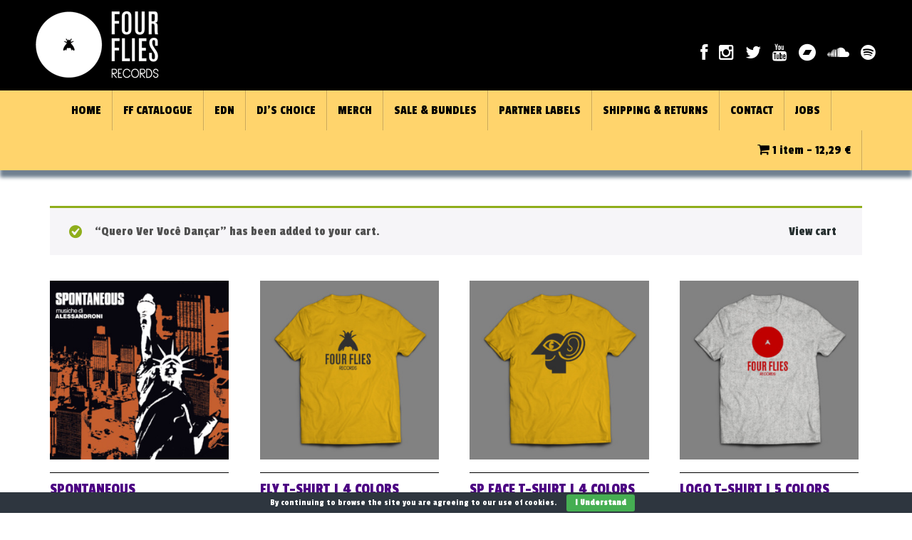

--- FILE ---
content_type: text/html; charset=UTF-8
request_url: https://www.fourfliesrecords.com/negozio/?product-page=12&add-to-cart=2508
body_size: 16152
content:
<!DOCTYPE html>
<html lang="en-US">
<head>
<meta charset="UTF-8">
<meta http-equiv="X-UA-Compatible" content="IE=edge">
<meta name="viewport" content="width=device-width, initial-scale=1">
<link rel="profile" href="http://gmpg.org/xfn/11">
<link rel="pingback" href="https://www.fourfliesrecords.com/xmlrpc.php">
<link href="https://fonts.googleapis.com/css?family=Reem+Kufi" rel="stylesheet">
<link href="https://fonts.googleapis.com/css?family=Coustard" rel="stylesheet">
<link href="https://fonts.googleapis.com/css?family=Rokkitt" rel="stylesheet"> 
<link href="https://fonts.googleapis.com/css?family=Patua+One" rel="stylesheet"> 
<link href="https://fonts.googleapis.com/css?family=Yanone+Kaffeesatz" rel="stylesheet"> 
<link href="https://fonts.googleapis.com/css?family=Open+Sans:600|Oswald" rel="stylesheet"> 
<link href="https://fonts.googleapis.com/css?family=Passion+One" rel="stylesheet"> 
<link href="https://fonts.googleapis.com/css?family=Open+Sans" rel="stylesheet"> 
<link href="https://fonts.googleapis.com/css?family=Shrikhand" rel="stylesheet"> 
<link href="https://fonts.googleapis.com/css?family=Muli" rel="stylesheet">
<meta name='robots' content='max-image-preview:large' />
<!--[if lt IE 9]>
<script src="https://www.fourfliesrecords.com/wp-content/themes/unite/inc/js/html5shiv.min.js"></script>
<script src="https://www.fourfliesrecords.com/wp-content/themes/unite/inc/js/respond.min.js"></script>
<![endif]-->
<link rel='dns-prefetch' href='//netdna.bootstrapcdn.com' />
<script type="text/javascript">
/* <![CDATA[ */
window._wpemojiSettings = {"baseUrl":"https:\/\/s.w.org\/images\/core\/emoji\/15.0.3\/72x72\/","ext":".png","svgUrl":"https:\/\/s.w.org\/images\/core\/emoji\/15.0.3\/svg\/","svgExt":".svg","source":{"concatemoji":"https:\/\/www.fourfliesrecords.com\/wp-includes\/js\/wp-emoji-release.min.js?ver=6.5.7"}};
/*! This file is auto-generated */
!function(i,n){var o,s,e;function c(e){try{var t={supportTests:e,timestamp:(new Date).valueOf()};sessionStorage.setItem(o,JSON.stringify(t))}catch(e){}}function p(e,t,n){e.clearRect(0,0,e.canvas.width,e.canvas.height),e.fillText(t,0,0);var t=new Uint32Array(e.getImageData(0,0,e.canvas.width,e.canvas.height).data),r=(e.clearRect(0,0,e.canvas.width,e.canvas.height),e.fillText(n,0,0),new Uint32Array(e.getImageData(0,0,e.canvas.width,e.canvas.height).data));return t.every(function(e,t){return e===r[t]})}function u(e,t,n){switch(t){case"flag":return n(e,"\ud83c\udff3\ufe0f\u200d\u26a7\ufe0f","\ud83c\udff3\ufe0f\u200b\u26a7\ufe0f")?!1:!n(e,"\ud83c\uddfa\ud83c\uddf3","\ud83c\uddfa\u200b\ud83c\uddf3")&&!n(e,"\ud83c\udff4\udb40\udc67\udb40\udc62\udb40\udc65\udb40\udc6e\udb40\udc67\udb40\udc7f","\ud83c\udff4\u200b\udb40\udc67\u200b\udb40\udc62\u200b\udb40\udc65\u200b\udb40\udc6e\u200b\udb40\udc67\u200b\udb40\udc7f");case"emoji":return!n(e,"\ud83d\udc26\u200d\u2b1b","\ud83d\udc26\u200b\u2b1b")}return!1}function f(e,t,n){var r="undefined"!=typeof WorkerGlobalScope&&self instanceof WorkerGlobalScope?new OffscreenCanvas(300,150):i.createElement("canvas"),a=r.getContext("2d",{willReadFrequently:!0}),o=(a.textBaseline="top",a.font="600 32px Arial",{});return e.forEach(function(e){o[e]=t(a,e,n)}),o}function t(e){var t=i.createElement("script");t.src=e,t.defer=!0,i.head.appendChild(t)}"undefined"!=typeof Promise&&(o="wpEmojiSettingsSupports",s=["flag","emoji"],n.supports={everything:!0,everythingExceptFlag:!0},e=new Promise(function(e){i.addEventListener("DOMContentLoaded",e,{once:!0})}),new Promise(function(t){var n=function(){try{var e=JSON.parse(sessionStorage.getItem(o));if("object"==typeof e&&"number"==typeof e.timestamp&&(new Date).valueOf()<e.timestamp+604800&&"object"==typeof e.supportTests)return e.supportTests}catch(e){}return null}();if(!n){if("undefined"!=typeof Worker&&"undefined"!=typeof OffscreenCanvas&&"undefined"!=typeof URL&&URL.createObjectURL&&"undefined"!=typeof Blob)try{var e="postMessage("+f.toString()+"("+[JSON.stringify(s),u.toString(),p.toString()].join(",")+"));",r=new Blob([e],{type:"text/javascript"}),a=new Worker(URL.createObjectURL(r),{name:"wpTestEmojiSupports"});return void(a.onmessage=function(e){c(n=e.data),a.terminate(),t(n)})}catch(e){}c(n=f(s,u,p))}t(n)}).then(function(e){for(var t in e)n.supports[t]=e[t],n.supports.everything=n.supports.everything&&n.supports[t],"flag"!==t&&(n.supports.everythingExceptFlag=n.supports.everythingExceptFlag&&n.supports[t]);n.supports.everythingExceptFlag=n.supports.everythingExceptFlag&&!n.supports.flag,n.DOMReady=!1,n.readyCallback=function(){n.DOMReady=!0}}).then(function(){return e}).then(function(){var e;n.supports.everything||(n.readyCallback(),(e=n.source||{}).concatemoji?t(e.concatemoji):e.wpemoji&&e.twemoji&&(t(e.twemoji),t(e.wpemoji)))}))}((window,document),window._wpemojiSettings);
/* ]]> */
</script>
<link rel='stylesheet' id='pt-cv-public-style-css' href='https://www.fourfliesrecords.com/wp-content/plugins/content-views-query-and-display-post-page/public/assets/css/cv.css?ver=3.8.0' type='text/css' media='all' />
<style id='wp-emoji-styles-inline-css' type='text/css'>

	img.wp-smiley, img.emoji {
		display: inline !important;
		border: none !important;
		box-shadow: none !important;
		height: 1em !important;
		width: 1em !important;
		margin: 0 0.07em !important;
		vertical-align: -0.1em !important;
		background: none !important;
		padding: 0 !important;
	}
</style>
<link rel='stylesheet' id='wp-block-library-css' href='https://www.fourfliesrecords.com/wp-includes/css/dist/block-library/style.min.css?ver=6.5.7' type='text/css' media='all' />
<style id='classic-theme-styles-inline-css' type='text/css'>
/*! This file is auto-generated */
.wp-block-button__link{color:#fff;background-color:#32373c;border-radius:9999px;box-shadow:none;text-decoration:none;padding:calc(.667em + 2px) calc(1.333em + 2px);font-size:1.125em}.wp-block-file__button{background:#32373c;color:#fff;text-decoration:none}
</style>
<style id='global-styles-inline-css' type='text/css'>
body{--wp--preset--color--black: #000000;--wp--preset--color--cyan-bluish-gray: #abb8c3;--wp--preset--color--white: #ffffff;--wp--preset--color--pale-pink: #f78da7;--wp--preset--color--vivid-red: #cf2e2e;--wp--preset--color--luminous-vivid-orange: #ff6900;--wp--preset--color--luminous-vivid-amber: #fcb900;--wp--preset--color--light-green-cyan: #7bdcb5;--wp--preset--color--vivid-green-cyan: #00d084;--wp--preset--color--pale-cyan-blue: #8ed1fc;--wp--preset--color--vivid-cyan-blue: #0693e3;--wp--preset--color--vivid-purple: #9b51e0;--wp--preset--gradient--vivid-cyan-blue-to-vivid-purple: linear-gradient(135deg,rgba(6,147,227,1) 0%,rgb(155,81,224) 100%);--wp--preset--gradient--light-green-cyan-to-vivid-green-cyan: linear-gradient(135deg,rgb(122,220,180) 0%,rgb(0,208,130) 100%);--wp--preset--gradient--luminous-vivid-amber-to-luminous-vivid-orange: linear-gradient(135deg,rgba(252,185,0,1) 0%,rgba(255,105,0,1) 100%);--wp--preset--gradient--luminous-vivid-orange-to-vivid-red: linear-gradient(135deg,rgba(255,105,0,1) 0%,rgb(207,46,46) 100%);--wp--preset--gradient--very-light-gray-to-cyan-bluish-gray: linear-gradient(135deg,rgb(238,238,238) 0%,rgb(169,184,195) 100%);--wp--preset--gradient--cool-to-warm-spectrum: linear-gradient(135deg,rgb(74,234,220) 0%,rgb(151,120,209) 20%,rgb(207,42,186) 40%,rgb(238,44,130) 60%,rgb(251,105,98) 80%,rgb(254,248,76) 100%);--wp--preset--gradient--blush-light-purple: linear-gradient(135deg,rgb(255,206,236) 0%,rgb(152,150,240) 100%);--wp--preset--gradient--blush-bordeaux: linear-gradient(135deg,rgb(254,205,165) 0%,rgb(254,45,45) 50%,rgb(107,0,62) 100%);--wp--preset--gradient--luminous-dusk: linear-gradient(135deg,rgb(255,203,112) 0%,rgb(199,81,192) 50%,rgb(65,88,208) 100%);--wp--preset--gradient--pale-ocean: linear-gradient(135deg,rgb(255,245,203) 0%,rgb(182,227,212) 50%,rgb(51,167,181) 100%);--wp--preset--gradient--electric-grass: linear-gradient(135deg,rgb(202,248,128) 0%,rgb(113,206,126) 100%);--wp--preset--gradient--midnight: linear-gradient(135deg,rgb(2,3,129) 0%,rgb(40,116,252) 100%);--wp--preset--font-size--small: 13px;--wp--preset--font-size--medium: 20px;--wp--preset--font-size--large: 36px;--wp--preset--font-size--x-large: 42px;--wp--preset--spacing--20: 0.44rem;--wp--preset--spacing--30: 0.67rem;--wp--preset--spacing--40: 1rem;--wp--preset--spacing--50: 1.5rem;--wp--preset--spacing--60: 2.25rem;--wp--preset--spacing--70: 3.38rem;--wp--preset--spacing--80: 5.06rem;--wp--preset--shadow--natural: 6px 6px 9px rgba(0, 0, 0, 0.2);--wp--preset--shadow--deep: 12px 12px 50px rgba(0, 0, 0, 0.4);--wp--preset--shadow--sharp: 6px 6px 0px rgba(0, 0, 0, 0.2);--wp--preset--shadow--outlined: 6px 6px 0px -3px rgba(255, 255, 255, 1), 6px 6px rgba(0, 0, 0, 1);--wp--preset--shadow--crisp: 6px 6px 0px rgba(0, 0, 0, 1);}:where(.is-layout-flex){gap: 0.5em;}:where(.is-layout-grid){gap: 0.5em;}body .is-layout-flex{display: flex;}body .is-layout-flex{flex-wrap: wrap;align-items: center;}body .is-layout-flex > *{margin: 0;}body .is-layout-grid{display: grid;}body .is-layout-grid > *{margin: 0;}:where(.wp-block-columns.is-layout-flex){gap: 2em;}:where(.wp-block-columns.is-layout-grid){gap: 2em;}:where(.wp-block-post-template.is-layout-flex){gap: 1.25em;}:where(.wp-block-post-template.is-layout-grid){gap: 1.25em;}.has-black-color{color: var(--wp--preset--color--black) !important;}.has-cyan-bluish-gray-color{color: var(--wp--preset--color--cyan-bluish-gray) !important;}.has-white-color{color: var(--wp--preset--color--white) !important;}.has-pale-pink-color{color: var(--wp--preset--color--pale-pink) !important;}.has-vivid-red-color{color: var(--wp--preset--color--vivid-red) !important;}.has-luminous-vivid-orange-color{color: var(--wp--preset--color--luminous-vivid-orange) !important;}.has-luminous-vivid-amber-color{color: var(--wp--preset--color--luminous-vivid-amber) !important;}.has-light-green-cyan-color{color: var(--wp--preset--color--light-green-cyan) !important;}.has-vivid-green-cyan-color{color: var(--wp--preset--color--vivid-green-cyan) !important;}.has-pale-cyan-blue-color{color: var(--wp--preset--color--pale-cyan-blue) !important;}.has-vivid-cyan-blue-color{color: var(--wp--preset--color--vivid-cyan-blue) !important;}.has-vivid-purple-color{color: var(--wp--preset--color--vivid-purple) !important;}.has-black-background-color{background-color: var(--wp--preset--color--black) !important;}.has-cyan-bluish-gray-background-color{background-color: var(--wp--preset--color--cyan-bluish-gray) !important;}.has-white-background-color{background-color: var(--wp--preset--color--white) !important;}.has-pale-pink-background-color{background-color: var(--wp--preset--color--pale-pink) !important;}.has-vivid-red-background-color{background-color: var(--wp--preset--color--vivid-red) !important;}.has-luminous-vivid-orange-background-color{background-color: var(--wp--preset--color--luminous-vivid-orange) !important;}.has-luminous-vivid-amber-background-color{background-color: var(--wp--preset--color--luminous-vivid-amber) !important;}.has-light-green-cyan-background-color{background-color: var(--wp--preset--color--light-green-cyan) !important;}.has-vivid-green-cyan-background-color{background-color: var(--wp--preset--color--vivid-green-cyan) !important;}.has-pale-cyan-blue-background-color{background-color: var(--wp--preset--color--pale-cyan-blue) !important;}.has-vivid-cyan-blue-background-color{background-color: var(--wp--preset--color--vivid-cyan-blue) !important;}.has-vivid-purple-background-color{background-color: var(--wp--preset--color--vivid-purple) !important;}.has-black-border-color{border-color: var(--wp--preset--color--black) !important;}.has-cyan-bluish-gray-border-color{border-color: var(--wp--preset--color--cyan-bluish-gray) !important;}.has-white-border-color{border-color: var(--wp--preset--color--white) !important;}.has-pale-pink-border-color{border-color: var(--wp--preset--color--pale-pink) !important;}.has-vivid-red-border-color{border-color: var(--wp--preset--color--vivid-red) !important;}.has-luminous-vivid-orange-border-color{border-color: var(--wp--preset--color--luminous-vivid-orange) !important;}.has-luminous-vivid-amber-border-color{border-color: var(--wp--preset--color--luminous-vivid-amber) !important;}.has-light-green-cyan-border-color{border-color: var(--wp--preset--color--light-green-cyan) !important;}.has-vivid-green-cyan-border-color{border-color: var(--wp--preset--color--vivid-green-cyan) !important;}.has-pale-cyan-blue-border-color{border-color: var(--wp--preset--color--pale-cyan-blue) !important;}.has-vivid-cyan-blue-border-color{border-color: var(--wp--preset--color--vivid-cyan-blue) !important;}.has-vivid-purple-border-color{border-color: var(--wp--preset--color--vivid-purple) !important;}.has-vivid-cyan-blue-to-vivid-purple-gradient-background{background: var(--wp--preset--gradient--vivid-cyan-blue-to-vivid-purple) !important;}.has-light-green-cyan-to-vivid-green-cyan-gradient-background{background: var(--wp--preset--gradient--light-green-cyan-to-vivid-green-cyan) !important;}.has-luminous-vivid-amber-to-luminous-vivid-orange-gradient-background{background: var(--wp--preset--gradient--luminous-vivid-amber-to-luminous-vivid-orange) !important;}.has-luminous-vivid-orange-to-vivid-red-gradient-background{background: var(--wp--preset--gradient--luminous-vivid-orange-to-vivid-red) !important;}.has-very-light-gray-to-cyan-bluish-gray-gradient-background{background: var(--wp--preset--gradient--very-light-gray-to-cyan-bluish-gray) !important;}.has-cool-to-warm-spectrum-gradient-background{background: var(--wp--preset--gradient--cool-to-warm-spectrum) !important;}.has-blush-light-purple-gradient-background{background: var(--wp--preset--gradient--blush-light-purple) !important;}.has-blush-bordeaux-gradient-background{background: var(--wp--preset--gradient--blush-bordeaux) !important;}.has-luminous-dusk-gradient-background{background: var(--wp--preset--gradient--luminous-dusk) !important;}.has-pale-ocean-gradient-background{background: var(--wp--preset--gradient--pale-ocean) !important;}.has-electric-grass-gradient-background{background: var(--wp--preset--gradient--electric-grass) !important;}.has-midnight-gradient-background{background: var(--wp--preset--gradient--midnight) !important;}.has-small-font-size{font-size: var(--wp--preset--font-size--small) !important;}.has-medium-font-size{font-size: var(--wp--preset--font-size--medium) !important;}.has-large-font-size{font-size: var(--wp--preset--font-size--large) !important;}.has-x-large-font-size{font-size: var(--wp--preset--font-size--x-large) !important;}
.wp-block-navigation a:where(:not(.wp-element-button)){color: inherit;}
:where(.wp-block-post-template.is-layout-flex){gap: 1.25em;}:where(.wp-block-post-template.is-layout-grid){gap: 1.25em;}
:where(.wp-block-columns.is-layout-flex){gap: 2em;}:where(.wp-block-columns.is-layout-grid){gap: 2em;}
.wp-block-pullquote{font-size: 1.5em;line-height: 1.6;}
</style>
<link rel='stylesheet' id='cpsh-shortcodes-css' href='https://www.fourfliesrecords.com/wp-content/plugins/column-shortcodes/assets/css/shortcodes.css?ver=1.0.1' type='text/css' media='all' />
<link rel='stylesheet' id='cookie-bar-css-css' href='https://www.fourfliesrecords.com/wp-content/plugins/cookie-bar/css/cookie-bar.css?ver=6.5.7' type='text/css' media='all' />
<link rel='stylesheet' id='font-awesome-four-css' href='https://www.fourfliesrecords.com/wp-content/plugins/font-awesome-4-menus/css/font-awesome.min.css?ver=4.7.0' type='text/css' media='all' />
<link rel='stylesheet' id='woocommerce-layout-css' href='https://www.fourfliesrecords.com/wp-content/plugins/woocommerce/assets/css/woocommerce-layout.css?ver=8.9.4' type='text/css' media='all' />
<link rel='stylesheet' id='woocommerce-smallscreen-css' href='https://www.fourfliesrecords.com/wp-content/plugins/woocommerce/assets/css/woocommerce-smallscreen.css?ver=8.9.4' type='text/css' media='only screen and (max-width: 768px)' />
<link rel='stylesheet' id='woocommerce-general-css' href='https://www.fourfliesrecords.com/wp-content/plugins/woocommerce/assets/css/woocommerce.css?ver=8.9.4' type='text/css' media='all' />
<style id='woocommerce-inline-inline-css' type='text/css'>
.woocommerce form .form-row .required { visibility: visible; }
</style>
<link rel='stylesheet' id='gateway-css' href='https://www.fourfliesrecords.com/wp-content/plugins/woocommerce-paypal-payments/modules/ppcp-button/assets/css/gateway.css?ver=2.7.1' type='text/css' media='all' />
<link rel='stylesheet' id='unite-bootstrap-css' href='https://www.fourfliesrecords.com/wp-content/themes/unite/inc/css/bootstrap.min.css?ver=6.5.7' type='text/css' media='all' />
<link rel='stylesheet' id='unite-icons-css' href='https://www.fourfliesrecords.com/wp-content/themes/unite/inc/css/font-awesome.min.css?ver=6.5.7' type='text/css' media='all' />
<link rel='stylesheet' id='unite-style-css' href='https://www.fourfliesrecords.com/wp-content/themes/unite/style.css?ver=6.5.7' type='text/css' media='all' />
<link rel='stylesheet' id='flexible-shipping-free-shipping-css' href='https://www.fourfliesrecords.com/wp-content/plugins/flexible-shipping/assets/dist/css/free-shipping.css?ver=4.25.0.2' type='text/css' media='all' />
<link rel='stylesheet' id='fontawesome-css' href='//netdna.bootstrapcdn.com/font-awesome/3.2.1/css/font-awesome.min.css?ver=1.3.9' type='text/css' media='all' />
<!--[if IE 7]>
<link rel='stylesheet' id='fontawesome-ie-css' href='//netdna.bootstrapcdn.com/font-awesome/3.2.1/css/font-awesome-ie7.min.css?ver=1.3.9' type='text/css' media='all' />
<![endif]-->
		<style>
			/* Accessible for screen readers but hidden from view */
			.fa-hidden { position:absolute; left:-10000px; top:auto; width:1px; height:1px; overflow:hidden; }
			.rtl .fa-hidden { left:10000px; }
			.fa-showtext { margin-right: 5px; }
		</style>
		<script type="text/javascript" id="jquery-core-js-extra">
/* <![CDATA[ */
var SS_DATA = {"ajaxurl":"https:\/\/www.fourfliesrecords.com\/wp-admin\/admin-ajax.php"};
/* ]]> */
</script>
<script type="text/javascript" src="https://www.fourfliesrecords.com/wp-includes/js/jquery/jquery.min.js?ver=3.7.1" id="jquery-core-js"></script>
<script type="text/javascript" src="https://www.fourfliesrecords.com/wp-includes/js/jquery/jquery-migrate.min.js?ver=3.4.1" id="jquery-migrate-js"></script>
<script type="text/javascript" src="https://www.fourfliesrecords.com/wp-content/plugins/cookie-bar/js/cookie-bar.js?ver=1768734956" id="cookie-bar-js-js"></script>
<script type="text/javascript" src="https://www.fourfliesrecords.com/wp-content/plugins/woocommerce/assets/js/jquery-blockui/jquery.blockUI.min.js?ver=2.7.0-wc.8.9.4" id="jquery-blockui-js" defer="defer" data-wp-strategy="defer"></script>
<script type="text/javascript" id="wc-add-to-cart-js-extra">
/* <![CDATA[ */
var wc_add_to_cart_params = {"ajax_url":"\/wp-admin\/admin-ajax.php","wc_ajax_url":"\/?wc-ajax=%%endpoint%%","i18n_view_cart":"View cart","cart_url":"https:\/\/www.fourfliesrecords.com\/carrello\/","is_cart":"","cart_redirect_after_add":"no"};
/* ]]> */
</script>
<script type="text/javascript" src="https://www.fourfliesrecords.com/wp-content/plugins/woocommerce/assets/js/frontend/add-to-cart.min.js?ver=8.9.4" id="wc-add-to-cart-js" defer="defer" data-wp-strategy="defer"></script>
<script type="text/javascript" src="https://www.fourfliesrecords.com/wp-content/plugins/woocommerce/assets/js/js-cookie/js.cookie.min.js?ver=2.1.4-wc.8.9.4" id="js-cookie-js" defer="defer" data-wp-strategy="defer"></script>
<script type="text/javascript" id="woocommerce-js-extra">
/* <![CDATA[ */
var woocommerce_params = {"ajax_url":"\/wp-admin\/admin-ajax.php","wc_ajax_url":"\/?wc-ajax=%%endpoint%%"};
/* ]]> */
</script>
<script type="text/javascript" src="https://www.fourfliesrecords.com/wp-content/plugins/woocommerce/assets/js/frontend/woocommerce.min.js?ver=8.9.4" id="woocommerce-js" defer="defer" data-wp-strategy="defer"></script>
<script type="text/javascript" src="https://www.fourfliesrecords.com/wp-content/themes/unite/inc/js/bootstrap.min.js?ver=6.5.7" id="unite-bootstrapjs-js"></script>
<script type="text/javascript" src="https://www.fourfliesrecords.com/wp-content/themes/unite/inc/js/main.min.js?ver=6.5.7" id="unite-functions-js"></script>
<link rel="https://api.w.org/" href="https://www.fourfliesrecords.com/wp-json/" /><link rel="alternate" type="application/json" href="https://www.fourfliesrecords.com/wp-json/wp/v2/pages/6" /><link rel="EditURI" type="application/rsd+xml" title="RSD" href="https://www.fourfliesrecords.com/xmlrpc.php?rsd" />
<meta name="generator" content="WordPress 6.5.7" />
<meta name="generator" content="WooCommerce 8.9.4" />
<link rel="canonical" href="https://www.fourfliesrecords.com/negozio/" />
<link rel='shortlink' href='https://www.fourfliesrecords.com/?p=6' />
<link rel="alternate" type="application/json+oembed" href="https://www.fourfliesrecords.com/wp-json/oembed/1.0/embed?url=https%3A%2F%2Fwww.fourfliesrecords.com%2Fnegozio%2F" />
<link rel="alternate" type="text/xml+oembed" href="https://www.fourfliesrecords.com/wp-json/oembed/1.0/embed?url=https%3A%2F%2Fwww.fourfliesrecords.com%2Fnegozio%2F&#038;format=xml" />
<script type="text/javascript">
(function(url){
	if(/(?:Chrome\/26\.0\.1410\.63 Safari\/537\.31|WordfenceTestMonBot)/.test(navigator.userAgent)){ return; }
	var addEvent = function(evt, handler) {
		if (window.addEventListener) {
			document.addEventListener(evt, handler, false);
		} else if (window.attachEvent) {
			document.attachEvent('on' + evt, handler);
		}
	};
	var removeEvent = function(evt, handler) {
		if (window.removeEventListener) {
			document.removeEventListener(evt, handler, false);
		} else if (window.detachEvent) {
			document.detachEvent('on' + evt, handler);
		}
	};
	var evts = 'contextmenu dblclick drag dragend dragenter dragleave dragover dragstart drop keydown keypress keyup mousedown mousemove mouseout mouseover mouseup mousewheel scroll'.split(' ');
	var logHuman = function() {
		if (window.wfLogHumanRan) { return; }
		window.wfLogHumanRan = true;
		var wfscr = document.createElement('script');
		wfscr.type = 'text/javascript';
		wfscr.async = true;
		wfscr.src = url + '&r=' + Math.random();
		(document.getElementsByTagName('head')[0]||document.getElementsByTagName('body')[0]).appendChild(wfscr);
		for (var i = 0; i < evts.length; i++) {
			removeEvent(evts[i], logHuman);
		}
	};
	for (var i = 0; i < evts.length; i++) {
		addEvent(evts[i], logHuman);
	}
})('//www.fourfliesrecords.com/?wordfence_lh=1&hid=B10341CD646C41B98A772EBCA8480DA3');
</script><style type="text/css">.btn-primary, .label-primary, .carousel-caption h4 {background-color: #000000; border-color: #000000;} hr.section-divider:after, .entry-meta .fa { color: #000000}.btn-primary:hover, .label-primary[href]:hover, .label-primary[href]:focus, #infinite-handle span:hover, .btn.btn-primary.read-more:hover, .btn-primary:hover, .btn-primary:focus, .btn-primary:active, .btn-primary.active, .site-main [class*="navigation"] a:hover, .more-link:hover, #image-navigation .nav-previous a:hover, #image-navigation .nav-next a:hover  { background-color: #595959; border-color: #595959; }.navbar.navbar-default {background-color: #e1d3b5;}.navbar-default .navbar-nav > li > a, .navbar-default .navbar-nav > .open > a, .navbar-default .navbar-nav > .open > a:hover, .navbar-default .navbar-nav > .open > a:focus, .navbar-default .navbar-nav > .active > a, .navbar-default .navbar-nav > .active > a:hover, .navbar-default .navbar-nav > .active > a:focus { color: #000000;}.dropdown-menu, .dropdown-menu > .active > a, .dropdown-menu > .active > a:hover, .dropdown-menu > .active > a:focus {background-color: #e1d3b5;}.navbar-default .navbar-nav .open .dropdown-menu > li > a { color: #4c4c4c;}.copyright {color: #ffffff;}.site-info a {color: #dd3333;}.entry-content {font-family: ; font-size:; font-weight: ; color:#000000;}</style>    <style type="text/css">
        #social li {
            display: inline-block;
        }
        #social li,
        #social ul {
            border: 0!important;
            list-style: none;
            padding-left: 0;
            text-align: center;
        }
        .social-icons ul a {
            font-size: 24px;
            margin: 6px;
            color: #DDD;
        }
        #social ul a span {
            display: none;
        }
        #social li a[href*="twitter.com"] .fa:before,
        .fa-twitter:before {
            content: "\f099"
        }
        #social li a[href*="facebook.com"] .fa:before,
        .fa-facebook-f:before,
        .fa-facebook:before {
            content: "\f09a"
        }
        #social li a[href*="github.com"] .fa:before,
        .fa-github:before {
            content: "\f09b"
        }
        #social li a[href*="/feed"] .fa:before,
        .fa-rss:before {
            content: "\f09e"
        }
        #social li a[href*="pinterest.com"] .fa:before,
        .fa-pinterest:before {
            content: "\f0d2"
        }
        #social li a[href*="plus.google.com"] .fa:before,
        .fa-google-plus:before {
            content: "\f0d5"
        }
        #social li a[href*="linkedin.com"] .fa:before,
        .fa-linkedin:before {
            content: "\f0e1"
        }
        #social li a[href*="xing.com"] .fa:before,
        .fa-xing:before {
            content: "\f168"
        }
        #social li a[href*="youtube.com"] .fa:before,
        .fa-youtube:before {
            content: "\f167"
        }
        #social li a[href*="instagram.com"] .fa:before,
        .fa-instagram:before {
            content: "\f16d"
        }
        #social li a[href*="flickr.com"] .fa:before,
        .fa-flickr:before {
            content: "\f16e"
        }
        #social li a[href*="tumblr.com"] .fa:before,
        .fa-tumblr:before {
            content: "\f173"
        }
        #social li a[href*="dribbble.com"] .fa:before,
        .fa-dribbble:before {
            content: "\f17d"
        }
        #social li a[href*="skype:"] .fa:before,
        #social li a[href*="skype.com"] .fa:before,
        .fa-skype:before {
            content: "\f17e"
        }
        #social li a[href*="foursquare.com"] .fa:before,
        .fa-foursquare:before {
            content: "\f180"
        }
        #social li a[href*="vimeo.com"] .fa:before,
        .fa-vimeo-square:before {
            content: "\f194"
        }
        #social li a[href*="spotify.com"] .fa:before,
        .fa-spotify:before {
            content: "\f1bc"
        }
        #social li a[href*="soundcloud.com"] .fa:before,
        .fa-soundcloud:before {
            content: "\f1be"
        }
        
        .social-icons li a[href*="facebook.com"]:hover {color: #3b5998 !important;}
        .social-icons li a[href*="twitter.com"]:hover {color: #00aced !important;}
        .social-icons li a[href*="plus.google.com"]:hover {color: #dd4b39 !important;}
        .social-icons li a[href*="youtube.com"]:hover {color: #bb0000 !important;}
        .social-icons li a[href*="github.com"]:hover {color: #4183C4 !important;}
        .social-icons li a[href*="linkedin.com"]:hover {color: #007bb6 !important;}
        .social-icons li a[href*="xing.com"]:hover {color: #cfdc00 !important;}
        .social-icons li a[href*="pinterest.com"]:hover {color: #cb2027 !important;}
        .social-icons li a[href*="rss.com"]:hover {color: #F0AD4E !important ;}
        .social-icons li a[href*="tumblr.com"]:hover {color: #32506d !important;}
        .social-icons li a[href*="flickr.com"]:hover {color: #ff0084 !important;}
        .social-icons li a[href*="instagram.com"]:hover {color: #517fa4 !important;}
        .social-icons li a[href*="dribbble.com"]:hover {color: #E56193 !important;}
        .social-icons li a[href*="skype.com"]:hover {color: #00AFF0 !important;}
        .social-icons li a[href*="foursquare.com"]:hover {color: #2398C9 !important;}
        .social-icons li a[href*="soundcloud.com"]:hover {color: #F50 !important;}
        .social-icons li a[href*="vimeo.com"]:hover {color:  #1bb6ec !important;}
        .social-icons li a[href*="spotify.com"]:hover {color: #81b71a !important;}
        .social-icons li a[href*="/feed"]:hover {color: #f39c12 !important;}
    </style>	<noscript><style>.woocommerce-product-gallery{ opacity: 1 !important; }</style></noscript>
		<style type="text/css">
			.site-title,
		.site-description {
			position: absolute;
			clip: rect(1px, 1px, 1px, 1px);
		}
		</style>
	<link rel="icon" href="https://www.fourfliesrecords.com/wp-content/uploads/2017/03/cropped-logo_nero-32x32.png" sizes="32x32" />
<link rel="icon" href="https://www.fourfliesrecords.com/wp-content/uploads/2017/03/cropped-logo_nero-192x192.png" sizes="192x192" />
<link rel="apple-touch-icon" href="https://www.fourfliesrecords.com/wp-content/uploads/2017/03/cropped-logo_nero-180x180.png" />
<meta name="msapplication-TileImage" content="https://www.fourfliesrecords.com/wp-content/uploads/2017/03/cropped-logo_nero-270x270.png" />
		<style type="text/css" id="wp-custom-css">
			/*
You can add your own CSS here.

Click the help icon above to learn more.
*/
#post-2318 h2{
font-family: 'Muli', sans-serif !important;
}
#post-2318 .one_third{
/*border: 1px solid #333333;*/
    padding: 10px;
    font-family: 'Muli', sans-serif !important;
font-weight:normal;
}
#post-2318 .one_third h2{
margin-bottom:35px 
}
#post-2318 .two_third {
    padding: 10px;
}
#post-2318 .content-column.full_width p{
    display: inline-block;
    padding: 10px;
}
#post-2318 .content-column.full_width{
    overflow: auto;
}
#post-2318 .content-column.full_width div{
    width: max-content;
}

@media screen and (min-width: 1200px){
#post-2318 .content-column.full_width p {
 margin-right:86px
}
}

#post-2318  .one_third a{
font-family:'Passion One', cursive;
 display:block;
margin:30px 20%;
width:auto;
padding: 20px 10px;
text-align:center;
font-size: 20px;
/*font-weight:bold;*/
background-color:#FFD46C;
border:1px solid;
border-radius:12px
}
#post-2318  .one_third a:hover{
 color:#FFD46C;
 background-color:#333;
}

.woocommerce-billing-fields label, .woocommerce-shipping-fields label, .woocommerce-additional-fields label, .woocommerce-account-fields label, .woocommerce-shipping-methods label {
	    font-family: 'Passion One', cursive !important;
}

.woocommerce-account-fields .checkbox input[type=checkbox]{
	position:relative
}

.woocommerce form .show-password-input{
	top:unset;
}		</style>
		
</head>

<body class="page-template-default page page-id-6 theme-unite woocommerce-shop woocommerce woocommerce-page woocommerce-no-js group-blog">
<div id="page" class="hfeed site">
	<div class="container header-area">
				<header id="masthead" class="site-header col-sm-12" role="banner">
	
				<div class="site-branding col-md-6">
					
						<div id="logo">
							<a href="https://www.fourfliesrecords.com/"><img src="https://www.fourfliesrecords.com/wp-content/uploads/2017/07/LogoDef-1-1.png"  height="127" width="180" alt=""/></a>
							<h4 class="site-description"></h4>
						
						</div><!-- end of #logo -->

					
									</div>

			<div class="social-header col-md-6">
				<nav id="social" class="social-icons"><ul id="menu-social-items" class="social-menu"><li id="menu-item-58" class="menu-item menu-item-type-custom menu-item-object-custom social-icon facebook menu-item-58"><a target="_blank" rel="noopener" href="https://www.facebook.com/fourfliesrecords/?fref=ts"><i class="social_icon fa"><span><i class='icon-2x icon-facebook '></i><span class='fa-hidden'>Facebook</span></span></i></a></li>
<li id="menu-item-145" class="menu-item menu-item-type-custom menu-item-object-custom social-icon instagram menu-item-145"><a target="_blank" rel="noopener" href="https://www.instagram.com/fourfliesrecords/"><i class="social_icon fa"><span><i class='icon-2x icon-instagram '></i><span class='fa-hidden'>Instagram</span></span></i></a></li>
<li id="menu-item-3188" class="menu-item menu-item-type-custom menu-item-object-custom social-icon twitter menu-item-3188"><a href="https://twitter.com/fourfliesrec"><i class="social_icon fa"><span><i class='icon-2x icon-twitter '></i><span class='fa-hidden'>Twitter</span></span></i></a></li>
<li id="menu-item-60" class="menu-item menu-item-type-custom menu-item-object-custom social-icon youtube menu-item-60"><a target="_blank" rel="noopener" href="https://www.youtube.com/channel/UC3Dtr6NTCrqO-qDvJXjkekw"><i class="social_icon fa"><span><i class='icon-2x icon-youtube '></i><span class='fa-hidden'>YouTube</span></span></i></a></li>
<li id="menu-item-176" class="menu-item menu-item-type-custom menu-item-object-custom menu-item-176"><a target="_blank" rel="noopener" href="https://fourfliesrecords.bandcamp.com/"><i class="social_icon fa"><span>Bandcamp</span><i class="fa fa-bandcamp"></i><span class="fontawesome-text"> </i></span></a></li>
<li id="menu-item-194" class="menu-item menu-item-type-custom menu-item-object-custom menu-item-194"><a target="_blank" rel="noopener" href="https://soundcloud.com/fourfliesrecords"><i class="social_icon fa"><span>Soundcloud</span></i></a></li>
<li id="menu-item-3195" class="menu-item menu-item-type-custom menu-item-object-custom menu-item-3195"><a href="https://open.spotify.com/playlist/48jxbpOagH1Oz8VqZwXQtk?si=ce40a82fa3e54bce"><i class="social_icon fa"><span>Spotify</span></i></a></li>
</ul></nav>			</div>

		</header><!-- #masthead -->
	</div>
		<nav class="navbar navbar-default" role="navigation">
			<div class="container">
		        <div class="navbar-header">
		            <button type="button" class="navbar-toggle" data-toggle="collapse" data-target=".navbar-ex1-collapse">
		                <span class="sr-only">Toggle navigation</span>
		                <span class="icon-bar"></span>
		                <span class="icon-bar"></span>
		                <span class="icon-bar"></span>
		            </button>

		        </div>
<div class="titolos" align="center">FOUR FLIES RECORDS</div>
				<div class="collapse navbar-collapse navbar-ex1-collapse"><ul id="menu-m1" class="nav navbar-nav"><li id="menu-item-65" class="menu-item menu-item-type-post_type menu-item-object-page menu-item-home menu-item-65"><a title="HOME" href="https://www.fourfliesrecords.com/">HOME</a></li>
<li id="menu-item-212" class="menu-item menu-item-type-post_type menu-item-object-page menu-item-212"><a title="FF CATALOGUE" href="https://www.fourfliesrecords.com/catalogue/">FF CATALOGUE</a></li>
<li id="menu-item-3610" class="menu-item menu-item-type-post_type menu-item-object-page menu-item-3610"><a title="EDN" href="https://www.fourfliesrecords.com/edn/">EDN</a></li>
<li id="menu-item-3468" class="menu-item menu-item-type-post_type menu-item-object-page menu-item-3468"><a title="DJ&#039;S CHOICE" href="https://www.fourfliesrecords.com/djs-choice/">DJ&#8217;S CHOICE</a></li>
<li id="menu-item-204" class="menu-item menu-item-type-post_type menu-item-object-page menu-item-204"><a title="MERCH" href="https://www.fourfliesrecords.com/merch/">MERCH</a></li>
<li id="menu-item-247" class="menu-item menu-item-type-post_type menu-item-object-page menu-item-247"><a title="SALE &amp; BUNDLES" href="https://www.fourfliesrecords.com/sale/">SALE &#038; BUNDLES</a></li>
<li id="menu-item-1437" class="menu-item menu-item-type-post_type menu-item-object-page menu-item-1437"><a title="PARTNER LABELS" href="https://www.fourfliesrecords.com/privacy-e-cookie/">PARTNER LABELS</a></li>
<li id="menu-item-3515" class="menu-item menu-item-type-post_type menu-item-object-page menu-item-3515"><a title="SHIPPING &#038; RETURNS" href="https://www.fourfliesrecords.com/shipping-and-returns/">SHIPPING &#038; RETURNS</a></li>
<li id="menu-item-168" class="menu-item menu-item-type-post_type menu-item-object-page menu-item-168"><a title="CONTACT" href="https://www.fourfliesrecords.com/contact/">CONTACT</a></li>
<li id="menu-item-3558" class="menu-item menu-item-type-post_type menu-item-object-page menu-item-3558"><a title="JOBS" href="https://www.fourfliesrecords.com/jobs/">JOBS</a></li>
</ul><ul class="nav navbar-nav navbar-right"><li><a class="woomenucart-menu-item" href="https://www.fourfliesrecords.com/carrello/" title="View your shopping cart"><i class="fa fa-shopping-cart"></i> 1 item - <span class="woocommerce-Price-amount amount"><bdi>12,29&nbsp;<span class="woocommerce-Price-currencySymbol">&euro;</span></bdi></span></a></li></ul></ul></div>		    </div>
		</nav><!-- .site-navigation -->

	<div id="content" class="site-content container">            <div class="row full-width">

	<div id="primary" class="content-area col-sm-12 col-md-8 full-width">
		<main id="main" class="site-main" role="main">

			
				
<article id="post-6" class="post-6 page type-page status-publish hentry">
	<header class="entry-header page-header">
		<h1 class="entry-title">Shop</h1>
	</header><!-- .entry-header -->

	<div class="entry-content">
		<div class="woocommerce columns-4 "><div class="woocommerce-notices-wrapper">
	<div class="woocommerce-message" role="alert">
		<a href="https://www.fourfliesrecords.com/carrello/" tabindex="1" class="button wc-forward">View cart</a> &ldquo;Quero Ver Você Dançar&rdquo; has been added to your cart.	</div>
</div><p class="woocommerce-result-count">
	Showing 177&ndash;192 of 272 results</p>
<form class="woocommerce-ordering" method="get">
	<select name="orderby" class="orderby" aria-label="Shop order">
					<option value="popularity" >Sort by popularity</option>
					<option value="date"  selected='selected'>Sort by latest</option>
					<option value="price" >Sort by price: low to high</option>
					<option value="price-desc" >Sort by price: high to low</option>
			</select>
	<input type="hidden" name="paged" value="1" />
	<input type="hidden" name="add-to-cart" value="2508" /></form>
<ul class="products columns-4">
<li class="product type-product post-1871 status-publish first instock product_cat-album product_cat-home has-post-thumbnail taxable shipping-taxable purchasable product-type-simple">
	<a href="https://www.fourfliesrecords.com/product/spontaneous/" class="woocommerce-LoopProduct-link woocommerce-loop-product__link"><img fetchpriority="high" decoding="async" width="300" height="300" src="https://www.fourfliesrecords.com/wp-content/uploads/2019/07/a3706369161_10-300x300.jpg" class="attachment-woocommerce_thumbnail size-woocommerce_thumbnail" alt="" srcset="https://www.fourfliesrecords.com/wp-content/uploads/2019/07/a3706369161_10-300x300.jpg 300w, https://www.fourfliesrecords.com/wp-content/uploads/2019/07/a3706369161_10-150x150.jpg 150w, https://www.fourfliesrecords.com/wp-content/uploads/2019/07/a3706369161_10-100x100.jpg 100w" sizes="(max-width: 300px) 100vw, 300px" /><h2 class="woocommerce-loop-product__title">SPONTANEOUS</h2><span class="custom-attributes"><span class="autore alessandro-alessandroni"><span class="attribute-value">Alessandro Alessandroni</span></span><br /><span class="rel-code flies-41"><span class="attribute-value">FLIES 41</span></span><br /><span class="formato lp"><span class="attribute-value">LP</span></span><br /></span>
	<span class="price"><span class="woocommerce-Price-amount amount"><bdi>25,00&nbsp;<span class="woocommerce-Price-currencySymbol">&euro;</span></bdi></span></span>
</a><a href="?add-to-cart=1871" data-quantity="1" class="button product_type_simple add_to_cart_button ajax_add_to_cart" data-product_id="1871" data-product_sku="" aria-label="Add to cart: &ldquo;SPONTANEOUS&rdquo;" aria-describedby="" rel="nofollow">Add to cart</a></li>
<li class="product type-product post-1838 status-publish instock product_cat-home product_cat-merchandise has-post-thumbnail taxable shipping-taxable purchasable product-type-simple">
	<a href="https://www.fourfliesrecords.com/product/t-shirt-four-flies-records-limited-fly-edition/" class="woocommerce-LoopProduct-link woocommerce-loop-product__link"><img decoding="async" width="300" height="300" src="https://www.fourfliesrecords.com/wp-content/uploads/2019/06/BCE-ANTRACITE-GIALLO-2-2-300x300.jpg" class="attachment-woocommerce_thumbnail size-woocommerce_thumbnail" alt="" srcset="https://www.fourfliesrecords.com/wp-content/uploads/2019/06/BCE-ANTRACITE-GIALLO-2-2-300x300.jpg 300w, https://www.fourfliesrecords.com/wp-content/uploads/2019/06/BCE-ANTRACITE-GIALLO-2-2-150x150.jpg 150w, https://www.fourfliesrecords.com/wp-content/uploads/2019/06/BCE-ANTRACITE-GIALLO-2-2-100x100.jpg 100w" sizes="(max-width: 300px) 100vw, 300px" /><h2 class="woocommerce-loop-product__title">FLY T-Shirt | 4 colors</h2>
	<span class="price"><span class="woocommerce-Price-amount amount"><bdi>18,00&nbsp;<span class="woocommerce-Price-currencySymbol">&euro;</span></bdi></span></span>
</a><a href="?add-to-cart=1838" data-quantity="1" class="button product_type_simple add_to_cart_button ajax_add_to_cart" data-product_id="1838" data-product_sku="" aria-label="Add to cart: &ldquo;FLY T-Shirt | 4 colors&rdquo;" aria-describedby="" rel="nofollow">Add to cart</a></li>
<li class="product type-product post-1832 status-publish instock product_cat-home product_cat-merchandise has-post-thumbnail taxable shipping-taxable purchasable product-type-simple">
	<a href="https://www.fourfliesrecords.com/product/t-shirt-four-flies-sp-face/" class="woocommerce-LoopProduct-link woocommerce-loop-product__link"><img decoding="async" width="300" height="300" src="https://www.fourfliesrecords.com/wp-content/uploads/2019/06/BCE-ANTRACITE-GIALLO-2-1-300x300.jpg" class="attachment-woocommerce_thumbnail size-woocommerce_thumbnail" alt="" srcset="https://www.fourfliesrecords.com/wp-content/uploads/2019/06/BCE-ANTRACITE-GIALLO-2-1-300x300.jpg 300w, https://www.fourfliesrecords.com/wp-content/uploads/2019/06/BCE-ANTRACITE-GIALLO-2-1-150x150.jpg 150w, https://www.fourfliesrecords.com/wp-content/uploads/2019/06/BCE-ANTRACITE-GIALLO-2-1-100x100.jpg 100w" sizes="(max-width: 300px) 100vw, 300px" /><h2 class="woocommerce-loop-product__title">SP Face T-Shirt | 4 colors</h2>
	<span class="price"><span class="woocommerce-Price-amount amount"><bdi>19,00&nbsp;<span class="woocommerce-Price-currencySymbol">&euro;</span></bdi></span></span>
</a><a href="?add-to-cart=1832" data-quantity="1" class="button product_type_simple add_to_cart_button ajax_add_to_cart" data-product_id="1832" data-product_sku="" aria-label="Add to cart: &ldquo;SP Face T-Shirt | 4 colors&rdquo;" aria-describedby="" rel="nofollow">Add to cart</a></li>
<li class="product type-product post-1826 status-publish last instock product_cat-home product_cat-merchandise has-post-thumbnail taxable shipping-taxable purchasable product-type-simple">
	<a href="https://www.fourfliesrecords.com/product/t-shirt-four-flies-records/" class="woocommerce-LoopProduct-link woocommerce-loop-product__link"><img loading="lazy" decoding="async" width="300" height="300" src="https://www.fourfliesrecords.com/wp-content/uploads/2019/06/GiLDAN-ROSSO-SPORT-GREY-300x300.jpg" class="attachment-woocommerce_thumbnail size-woocommerce_thumbnail" alt="" srcset="https://www.fourfliesrecords.com/wp-content/uploads/2019/06/GiLDAN-ROSSO-SPORT-GREY-300x300.jpg 300w, https://www.fourfliesrecords.com/wp-content/uploads/2019/06/GiLDAN-ROSSO-SPORT-GREY-150x150.jpg 150w, https://www.fourfliesrecords.com/wp-content/uploads/2019/06/GiLDAN-ROSSO-SPORT-GREY-100x100.jpg 100w" sizes="(max-width: 300px) 100vw, 300px" /><h2 class="woocommerce-loop-product__title">LOGO T-Shirt | 5 colors</h2>
	<span class="price"><span class="woocommerce-Price-amount amount"><bdi>18,00&nbsp;<span class="woocommerce-Price-currencySymbol">&euro;</span></bdi></span></span>
</a><a href="?add-to-cart=1826" data-quantity="1" class="button product_type_simple add_to_cart_button ajax_add_to_cart" data-product_id="1826" data-product_sku="" aria-label="Add to cart: &ldquo;LOGO T-Shirt | 5 colors&rdquo;" aria-describedby="" rel="nofollow">Add to cart</a></li>
<li class="product type-product post-1803 status-publish first instock product_cat-digital has-post-thumbnail downloadable virtual taxable purchasable product-type-simple">
	<a href="https://www.fourfliesrecords.com/product/tematica-atematica-%e2%98%85-digital-release/" class="woocommerce-LoopProduct-link woocommerce-loop-product__link"><img loading="lazy" decoding="async" width="300" height="300" src="https://www.fourfliesrecords.com/wp-content/uploads/2019/05/copertina-3-300x300.jpg" class="attachment-woocommerce_thumbnail size-woocommerce_thumbnail" alt="" srcset="https://www.fourfliesrecords.com/wp-content/uploads/2019/05/copertina-3-300x300.jpg 300w, https://www.fourfliesrecords.com/wp-content/uploads/2019/05/copertina-3-150x150.jpg 150w, https://www.fourfliesrecords.com/wp-content/uploads/2019/05/copertina-3-768x768.jpg 768w, https://www.fourfliesrecords.com/wp-content/uploads/2019/05/copertina-3-1024x1024.jpg 1024w, https://www.fourfliesrecords.com/wp-content/uploads/2019/05/copertina-3-600x600.jpg 600w, https://www.fourfliesrecords.com/wp-content/uploads/2019/05/copertina-3-100x100.jpg 100w, https://www.fourfliesrecords.com/wp-content/uploads/2019/05/copertina-3.jpg 1440w" sizes="(max-width: 300px) 100vw, 300px" /><h2 class="woocommerce-loop-product__title">TEMATICA ATEMATICA ★ DIGITAL RELEASE</h2><span class="custom-attributes"><span class="autore fabio-fabor"><span class="attribute-value">Fabio Fabor</span></span><br /><span class="formato digital"><span class="attribute-value">digital</span></span><br /><span class="rel-code stlp-8070"><span class="attribute-value">STLP 8070</span></span><br /></span>
	<span class="price"><span class="woocommerce-Price-amount amount"><bdi>10,00&nbsp;<span class="woocommerce-Price-currencySymbol">&euro;</span></bdi></span></span>
</a><a href="?add-to-cart=1803" data-quantity="1" class="button product_type_simple add_to_cart_button ajax_add_to_cart" data-product_id="1803" data-product_sku="" aria-label="Add to cart: &ldquo;TEMATICA ATEMATICA ★ DIGITAL RELEASE&rdquo;" aria-describedby="" rel="nofollow">Add to cart</a></li>
<li class="product type-product post-1791 status-publish instock product_cat-digital has-post-thumbnail downloadable virtual taxable purchasable product-type-simple">
	<a href="https://www.fourfliesrecords.com/product/emily-leila-%e2%98%85-digital-release/" class="woocommerce-LoopProduct-link woocommerce-loop-product__link"><img loading="lazy" decoding="async" width="300" height="300" src="https://www.fourfliesrecords.com/wp-content/uploads/2019/05/copertina-2-300x300.jpg" class="attachment-woocommerce_thumbnail size-woocommerce_thumbnail" alt="" srcset="https://www.fourfliesrecords.com/wp-content/uploads/2019/05/copertina-2-300x300.jpg 300w, https://www.fourfliesrecords.com/wp-content/uploads/2019/05/copertina-2-150x150.jpg 150w, https://www.fourfliesrecords.com/wp-content/uploads/2019/05/copertina-2-768x768.jpg 768w, https://www.fourfliesrecords.com/wp-content/uploads/2019/05/copertina-2-1024x1024.jpg 1024w, https://www.fourfliesrecords.com/wp-content/uploads/2019/05/copertina-2-600x600.jpg 600w, https://www.fourfliesrecords.com/wp-content/uploads/2019/05/copertina-2-100x100.jpg 100w, https://www.fourfliesrecords.com/wp-content/uploads/2019/05/copertina-2.jpg 1440w" sizes="(max-width: 300px) 100vw, 300px" /><h2 class="woocommerce-loop-product__title">EMILY &amp; LEILA ★ DIGITAL RELEASE</h2><span class="custom-attributes"><span class="autore max-raffeng-orchestra"><span class="attribute-value">Max Raffeng Orchestra</span></span><br /><span class="formato digital"><span class="attribute-value">digital</span></span><br /><span class="rel-code flam-708"><span class="attribute-value">FLAM 708</span></span><br /></span>
	<span class="price"><span class="woocommerce-Price-amount amount"><bdi>6,00&nbsp;<span class="woocommerce-Price-currencySymbol">&euro;</span></bdi></span></span>
</a><a href="?add-to-cart=1791" data-quantity="1" class="button product_type_simple add_to_cart_button ajax_add_to_cart" data-product_id="1791" data-product_sku="" aria-label="Add to cart: &ldquo;EMILY &amp; LEILA ★ DIGITAL RELEASE&rdquo;" aria-describedby="" rel="nofollow">Add to cart</a></li>
<li class="product type-product post-1777 status-publish instock product_cat-digital has-post-thumbnail downloadable virtual taxable purchasable product-type-simple">
	<a href="https://www.fourfliesrecords.com/product/musical-mood-%e2%98%85-digital-release/" class="woocommerce-LoopProduct-link woocommerce-loop-product__link"><img loading="lazy" decoding="async" width="300" height="300" src="https://www.fourfliesrecords.com/wp-content/uploads/2019/05/copertina-1-300x300.jpg" class="attachment-woocommerce_thumbnail size-woocommerce_thumbnail" alt="" srcset="https://www.fourfliesrecords.com/wp-content/uploads/2019/05/copertina-1-300x300.jpg 300w, https://www.fourfliesrecords.com/wp-content/uploads/2019/05/copertina-1-150x150.jpg 150w, https://www.fourfliesrecords.com/wp-content/uploads/2019/05/copertina-1-768x768.jpg 768w, https://www.fourfliesrecords.com/wp-content/uploads/2019/05/copertina-1-1024x1024.jpg 1024w, https://www.fourfliesrecords.com/wp-content/uploads/2019/05/copertina-1-600x600.jpg 600w, https://www.fourfliesrecords.com/wp-content/uploads/2019/05/copertina-1-100x100.jpg 100w, https://www.fourfliesrecords.com/wp-content/uploads/2019/05/copertina-1.jpg 1440w" sizes="(max-width: 300px) 100vw, 300px" /><h2 class="woocommerce-loop-product__title">MUSICAL MOOD ★ DIGITAL RELEASE</h2><span class="custom-attributes"><span class="autore carlo-savina"><span class="attribute-value">Carlo Savina</span></span><br /><span class="formato digital"><span class="attribute-value">digital</span></span><br /><span class="rel-code flp-119"><span class="attribute-value">FLP 119</span></span><br /></span>
	<span class="price"><span class="woocommerce-Price-amount amount"><bdi>10,00&nbsp;<span class="woocommerce-Price-currencySymbol">&euro;</span></bdi></span></span>
</a><a href="?add-to-cart=1777" data-quantity="1" class="button product_type_simple add_to_cart_button ajax_add_to_cart" data-product_id="1777" data-product_sku="" aria-label="Add to cart: &ldquo;MUSICAL MOOD ★ DIGITAL RELEASE&rdquo;" aria-describedby="" rel="nofollow">Add to cart</a></li>
<li class="product type-product post-1755 status-publish last instock product_cat-album product_cat-home has-post-thumbnail taxable shipping-taxable purchasable product-type-simple">
	<a href="https://www.fourfliesrecords.com/product/femina-ridens/" class="woocommerce-LoopProduct-link woocommerce-loop-product__link"><img loading="lazy" decoding="async" width="300" height="300" src="https://www.fourfliesrecords.com/wp-content/uploads/2019/05/a0090118831_10-300x300.jpg" class="attachment-woocommerce_thumbnail size-woocommerce_thumbnail" alt="" srcset="https://www.fourfliesrecords.com/wp-content/uploads/2019/05/a0090118831_10-300x300.jpg 300w, https://www.fourfliesrecords.com/wp-content/uploads/2019/05/a0090118831_10-150x150.jpg 150w, https://www.fourfliesrecords.com/wp-content/uploads/2019/05/a0090118831_10-1019x1024.jpg 1019w, https://www.fourfliesrecords.com/wp-content/uploads/2019/05/a0090118831_10-100x100.jpg 100w" sizes="(max-width: 300px) 100vw, 300px" /><h2 class="woocommerce-loop-product__title">FEMINA RIDENS</h2><span class="custom-attributes"><span class="autore stelvio-cipriani"><span class="attribute-value">Stelvio Cipriani</span></span><br /><span class="rel-code flies-38"><span class="attribute-value">FLIES 38</span></span><br /><span class="formato lp"><span class="attribute-value">LP</span></span><br /></span>
	<span class="price"><span class="woocommerce-Price-amount amount"><bdi>25,00&nbsp;<span class="woocommerce-Price-currencySymbol">&euro;</span></bdi></span></span>
</a><a href="?add-to-cart=1755" data-quantity="1" class="button product_type_simple add_to_cart_button ajax_add_to_cart" data-product_id="1755" data-product_sku="" aria-label="Add to cart: &ldquo;FEMINA RIDENS&rdquo;" aria-describedby="" rel="nofollow">Add to cart</a></li>
<li class="product type-product post-1752 status-publish first outofstock product_cat-album product_cat-home has-post-thumbnail taxable shipping-taxable purchasable product-type-simple">
	<a href="https://www.fourfliesrecords.com/product/femina-ridens-song-sophisticated-shake/" class="woocommerce-LoopProduct-link woocommerce-loop-product__link"><img loading="lazy" decoding="async" width="300" height="300" src="https://www.fourfliesrecords.com/wp-content/uploads/2019/05/a0794668504_10-300x300.jpg" class="attachment-woocommerce_thumbnail size-woocommerce_thumbnail" alt="" srcset="https://www.fourfliesrecords.com/wp-content/uploads/2019/05/a0794668504_10-300x300.jpg 300w, https://www.fourfliesrecords.com/wp-content/uploads/2019/05/a0794668504_10-150x150.jpg 150w, https://www.fourfliesrecords.com/wp-content/uploads/2019/05/a0794668504_10-768x768.jpg 768w, https://www.fourfliesrecords.com/wp-content/uploads/2019/05/a0794668504_10-1024x1024.jpg 1024w, https://www.fourfliesrecords.com/wp-content/uploads/2019/05/a0794668504_10-600x600.jpg 600w, https://www.fourfliesrecords.com/wp-content/uploads/2019/05/a0794668504_10-100x100.jpg 100w, https://www.fourfliesrecords.com/wp-content/uploads/2019/05/a0794668504_10.jpg 1200w" sizes="(max-width: 300px) 100vw, 300px" /><h2 class="woocommerce-loop-product__title">FEMINA RIDENS SONG / SOPHISTICATED SHAKE</h2><span class="custom-attributes"><span class="autore stelvio-cipriani"><span class="attribute-value">Stelvio Cipriani</span></span><br /><span class="rel-code flies-45-13"><span class="attribute-value">FLIES 45-13</span></span><br /><span class="formato 7-inch"><span class="attribute-value">7 inch</span></span><br /></span>
	<span class="price"><span class="woocommerce-Price-amount amount"><bdi>24,00&nbsp;<span class="woocommerce-Price-currencySymbol">&euro;</span></bdi></span></span>
</a><a href="https://www.fourfliesrecords.com/product/femina-ridens-song-sophisticated-shake/" data-quantity="1" class="button product_type_simple" data-product_id="1752" data-product_sku="" aria-label="Read more about &ldquo;FEMINA RIDENS SONG / SOPHISTICATED SHAKE&rdquo;" aria-describedby="" rel="nofollow">Read more</a></li>
<li class="product type-product post-1749 status-publish instock product_cat-album product_cat-home has-post-thumbnail taxable shipping-taxable purchasable product-type-simple">
	<a href="https://www.fourfliesrecords.com/product/top-sensation/" class="woocommerce-LoopProduct-link woocommerce-loop-product__link"><img loading="lazy" decoding="async" width="300" height="300" src="https://www.fourfliesrecords.com/wp-content/uploads/2019/05/FLIES-45-13-Top-Sensation-Front-300x300.png" class="attachment-woocommerce_thumbnail size-woocommerce_thumbnail" alt="" srcset="https://www.fourfliesrecords.com/wp-content/uploads/2019/05/FLIES-45-13-Top-Sensation-Front-300x300.png 300w, https://www.fourfliesrecords.com/wp-content/uploads/2019/05/FLIES-45-13-Top-Sensation-Front-150x150.png 150w, https://www.fourfliesrecords.com/wp-content/uploads/2019/05/FLIES-45-13-Top-Sensation-Front-768x768.png 768w, https://www.fourfliesrecords.com/wp-content/uploads/2019/05/FLIES-45-13-Top-Sensation-Front-1024x1024.png 1024w, https://www.fourfliesrecords.com/wp-content/uploads/2019/05/FLIES-45-13-Top-Sensation-Front-600x600.png 600w, https://www.fourfliesrecords.com/wp-content/uploads/2019/05/FLIES-45-13-Top-Sensation-Front-100x100.png 100w, https://www.fourfliesrecords.com/wp-content/uploads/2019/05/FLIES-45-13-Top-Sensation-Front.png 1440w" sizes="(max-width: 300px) 100vw, 300px" /><h2 class="woocommerce-loop-product__title">TOP SENSATION</h2><span class="custom-attributes"><span class="autore sante-maria-romitelli"><span class="attribute-value">Sante Maria Romitelli</span></span><br /><span class="rel-code flies-45-14"><span class="attribute-value">FLIES 45-14</span></span><br /><span class="formato 7-inch"><span class="attribute-value">7 inch</span></span><br /></span>
	<span class="price"><span class="woocommerce-Price-amount amount"><bdi>14,00&nbsp;<span class="woocommerce-Price-currencySymbol">&euro;</span></bdi></span></span>
</a><a href="?add-to-cart=1749" data-quantity="1" class="button product_type_simple add_to_cart_button ajax_add_to_cart" data-product_id="1749" data-product_sku="" aria-label="Add to cart: &ldquo;TOP SENSATION&rdquo;" aria-describedby="" rel="nofollow">Add to cart</a></li>
<li class="product type-product post-1748 status-publish instock product_cat-digital has-post-thumbnail downloadable virtual taxable purchasable product-type-simple">
	<a href="https://www.fourfliesrecords.com/product/the-sculptorthe-sculptor-b-boy-mix-%e2%98%85-digital-release/" class="woocommerce-LoopProduct-link woocommerce-loop-product__link"><img loading="lazy" decoding="async" width="300" height="300" src="https://www.fourfliesrecords.com/wp-content/uploads/2019/05/Opera_senza_titolo-5-e1558096799186-300x300.jpg" class="attachment-woocommerce_thumbnail size-woocommerce_thumbnail" alt="" srcset="https://www.fourfliesrecords.com/wp-content/uploads/2019/05/Opera_senza_titolo-5-e1558096799186-300x300.jpg 300w, https://www.fourfliesrecords.com/wp-content/uploads/2019/05/Opera_senza_titolo-5-e1558096799186-100x100.jpg 100w, https://www.fourfliesrecords.com/wp-content/uploads/2019/05/Opera_senza_titolo-5-e1558096799186-600x600.jpg 600w, https://www.fourfliesrecords.com/wp-content/uploads/2019/05/Opera_senza_titolo-5-e1558096799186.jpg 1200w" sizes="(max-width: 300px) 100vw, 300px" /><h2 class="woocommerce-loop-product__title">THE SCULPTOR / THE SCULPTOR (B-BOY MIX) ★ DIGITAL RELEASE</h2><span class="custom-attributes"><span class="autore the-rebel-feat-illspokinn-nickodemus"><span class="attribute-value">THE REBEL feat. ILLSPOKINN / NICKODEMUS</span></span><br /><span class="rel-code djsch02"><span class="attribute-value">DJSCH02</span></span><br /><span class="formato digital"><span class="attribute-value">digital</span></span><br /></span>
	<span class="price"><span class="woocommerce-Price-amount amount"><bdi>5,00&nbsp;<span class="woocommerce-Price-currencySymbol">&euro;</span></bdi></span></span>
</a><a href="?add-to-cart=1748" data-quantity="1" class="button product_type_simple add_to_cart_button ajax_add_to_cart" data-product_id="1748" data-product_sku="" aria-label="Add to cart: &ldquo;THE SCULPTOR / THE SCULPTOR (B-BOY MIX) ★ DIGITAL RELEASE&rdquo;" aria-describedby="" rel="nofollow">Add to cart</a></li>
<li class="product type-product post-1744 status-publish last outofstock product_cat-djsch has-post-thumbnail taxable shipping-taxable purchasable product-type-simple">
	<a href="https://www.fourfliesrecords.com/product/the-sculptorthe-sculptor-b-boy-mix/" class="woocommerce-LoopProduct-link woocommerce-loop-product__link"><img loading="lazy" decoding="async" width="300" height="300" src="https://www.fourfliesrecords.com/wp-content/uploads/2019/05/Opera_senza_titolo-5-e1558096799186-300x300.jpg" class="attachment-woocommerce_thumbnail size-woocommerce_thumbnail" alt="" srcset="https://www.fourfliesrecords.com/wp-content/uploads/2019/05/Opera_senza_titolo-5-e1558096799186-300x300.jpg 300w, https://www.fourfliesrecords.com/wp-content/uploads/2019/05/Opera_senza_titolo-5-e1558096799186-100x100.jpg 100w, https://www.fourfliesrecords.com/wp-content/uploads/2019/05/Opera_senza_titolo-5-e1558096799186-600x600.jpg 600w, https://www.fourfliesrecords.com/wp-content/uploads/2019/05/Opera_senza_titolo-5-e1558096799186.jpg 1200w" sizes="(max-width: 300px) 100vw, 300px" /><h2 class="woocommerce-loop-product__title">THE SCULPTOR / THE SCULPTOR (B-BOY MIX)</h2><span class="custom-attributes"><span class="autore the-rebel-feat-illspokinn-nickodemus"><span class="attribute-value">THE REBEL feat. ILLSPOKINN / NICKODEMUS</span></span><br /><span class="rel-code djsch02"><span class="attribute-value">DJSCH02</span></span><br /><span class="formato 7-inch"><span class="attribute-value">7 inch</span></span><br /></span>
	<span class="price"><span class="woocommerce-Price-amount amount"><bdi>10,00&nbsp;<span class="woocommerce-Price-currencySymbol">&euro;</span></bdi></span></span>
</a><a href="https://www.fourfliesrecords.com/product/the-sculptorthe-sculptor-b-boy-mix/" data-quantity="1" class="button product_type_simple" data-product_id="1744" data-product_sku="" aria-label="Read more about &ldquo;THE SCULPTOR / THE SCULPTOR (B-BOY MIX)&rdquo;" aria-describedby="" rel="nofollow">Read more</a></li>
<li class="product type-product post-1727 status-publish first instock product_cat-digital has-post-thumbnail downloadable virtual taxable purchasable product-type-simple">
	<a href="https://www.fourfliesrecords.com/product/pop-paraphrenia-%e2%98%85-digital-release/" class="woocommerce-LoopProduct-link woocommerce-loop-product__link"><img loading="lazy" decoding="async" width="300" height="300" src="https://www.fourfliesrecords.com/wp-content/uploads/2019/05/Pop-Paraphrenia-300x300.jpg" class="attachment-woocommerce_thumbnail size-woocommerce_thumbnail" alt="" srcset="https://www.fourfliesrecords.com/wp-content/uploads/2019/05/Pop-Paraphrenia-300x300.jpg 300w, https://www.fourfliesrecords.com/wp-content/uploads/2019/05/Pop-Paraphrenia-150x150.jpg 150w, https://www.fourfliesrecords.com/wp-content/uploads/2019/05/Pop-Paraphrenia-768x768.jpg 768w, https://www.fourfliesrecords.com/wp-content/uploads/2019/05/Pop-Paraphrenia-1024x1024.jpg 1024w, https://www.fourfliesrecords.com/wp-content/uploads/2019/05/Pop-Paraphrenia-600x600.jpg 600w, https://www.fourfliesrecords.com/wp-content/uploads/2019/05/Pop-Paraphrenia-100x100.jpg 100w, https://www.fourfliesrecords.com/wp-content/uploads/2019/05/Pop-Paraphrenia.jpg 1440w" sizes="(max-width: 300px) 100vw, 300px" /><h2 class="woocommerce-loop-product__title">POP-PARAPHRENIA ★ DIGITAL RELEASE</h2><span class="custom-attributes"><span class="autore franco-godi-oscar-rocchi"><span class="attribute-value">Franco Godi, Oscar Rocchi</span></span><br /><span class="formato digital"><span class="attribute-value">digital</span></span><br /><span class="rel-code flp-108"><span class="attribute-value">FLP 108</span></span><br /></span>
	<span class="price"><span class="woocommerce-Price-amount amount"><bdi>10,00&nbsp;<span class="woocommerce-Price-currencySymbol">&euro;</span></bdi></span></span>
</a><a href="?add-to-cart=1727" data-quantity="1" class="button product_type_simple add_to_cart_button ajax_add_to_cart" data-product_id="1727" data-product_sku="" aria-label="Add to cart: &ldquo;POP-PARAPHRENIA ★ DIGITAL RELEASE&rdquo;" aria-describedby="" rel="nofollow">Add to cart</a></li>
<li class="product type-product post-1710 status-publish instock product_cat-digital has-post-thumbnail downloadable virtual taxable purchasable product-type-simple">
	<a href="https://www.fourfliesrecords.com/product/grand-tour-%e2%98%85-digital-release/" class="woocommerce-LoopProduct-link woocommerce-loop-product__link"><img loading="lazy" decoding="async" width="300" height="300" src="https://www.fourfliesrecords.com/wp-content/uploads/2019/05/copertina-300x300.jpg" class="attachment-woocommerce_thumbnail size-woocommerce_thumbnail" alt="" srcset="https://www.fourfliesrecords.com/wp-content/uploads/2019/05/copertina-300x300.jpg 300w, https://www.fourfliesrecords.com/wp-content/uploads/2019/05/copertina-150x150.jpg 150w, https://www.fourfliesrecords.com/wp-content/uploads/2019/05/copertina-768x768.jpg 768w, https://www.fourfliesrecords.com/wp-content/uploads/2019/05/copertina-1024x1024.jpg 1024w, https://www.fourfliesrecords.com/wp-content/uploads/2019/05/copertina-600x600.jpg 600w, https://www.fourfliesrecords.com/wp-content/uploads/2019/05/copertina-100x100.jpg 100w, https://www.fourfliesrecords.com/wp-content/uploads/2019/05/copertina.jpg 1440w" sizes="(max-width: 300px) 100vw, 300px" /><h2 class="woocommerce-loop-product__title">GRAND TOUR ★ DIGITAL RELEASE</h2><span class="custom-attributes"><span class="autore carlo-savina"><span class="attribute-value">Carlo Savina</span></span><br /><span class="formato digital"><span class="attribute-value">digital</span></span><br /><span class="rel-code rlp-506"><span class="attribute-value">RLP 506</span></span><br /></span>
	<span class="price"><span class="woocommerce-Price-amount amount"><bdi>10,00&nbsp;<span class="woocommerce-Price-currencySymbol">&euro;</span></bdi></span></span>
</a><a href="?add-to-cart=1710" data-quantity="1" class="button product_type_simple add_to_cart_button ajax_add_to_cart" data-product_id="1710" data-product_sku="" aria-label="Add to cart: &ldquo;GRAND TOUR ★ DIGITAL RELEASE&rdquo;" aria-describedby="" rel="nofollow">Add to cart</a></li>
<li class="product type-product post-1704 status-publish instock product_cat-digital has-post-thumbnail downloadable virtual taxable purchasable product-type-simple">
	<a href="https://www.fourfliesrecords.com/product/le-montagne-della-luce-%e2%98%85-digital-release/" class="woocommerce-LoopProduct-link woocommerce-loop-product__link"><img loading="lazy" decoding="async" width="300" height="300" src="https://www.fourfliesrecords.com/wp-content/uploads/2019/04/FLIES-DJ-04-300x300.jpg" class="attachment-woocommerce_thumbnail size-woocommerce_thumbnail" alt="" srcset="https://www.fourfliesrecords.com/wp-content/uploads/2019/04/FLIES-DJ-04-300x300.jpg 300w, https://www.fourfliesrecords.com/wp-content/uploads/2019/04/FLIES-DJ-04-150x150.jpg 150w, https://www.fourfliesrecords.com/wp-content/uploads/2019/04/FLIES-DJ-04-768x768.jpg 768w, https://www.fourfliesrecords.com/wp-content/uploads/2019/04/FLIES-DJ-04-1024x1024.jpg 1024w, https://www.fourfliesrecords.com/wp-content/uploads/2019/04/FLIES-DJ-04-600x600.jpg 600w, https://www.fourfliesrecords.com/wp-content/uploads/2019/04/FLIES-DJ-04-100x100.jpg 100w, https://www.fourfliesrecords.com/wp-content/uploads/2019/04/FLIES-DJ-04.jpg 1200w" sizes="(max-width: 300px) 100vw, 300px" /><h2 class="woocommerce-loop-product__title">LE MONTAGNE DELLA LUCE ★ DIGITAL RELEASE</h2><span class="custom-attributes"><span class="autore gianni-oddi-romolo-grano"><span class="attribute-value">Gianni Oddi, Romolo Grano</span></span><br /><span class="formato digital"><span class="attribute-value">digital</span></span><br /><span class="rel-code flies-dj-04"><span class="attribute-value">FLIES DJ-04</span></span><br /></span>
	<span class="price"><span class="woocommerce-Price-amount amount"><bdi>5,00&nbsp;<span class="woocommerce-Price-currencySymbol">&euro;</span></bdi></span></span>
</a><a href="?add-to-cart=1704" data-quantity="1" class="button product_type_simple add_to_cart_button ajax_add_to_cart" data-product_id="1704" data-product_sku="" aria-label="Add to cart: &ldquo;LE MONTAGNE DELLA LUCE ★ DIGITAL RELEASE&rdquo;" aria-describedby="" rel="nofollow">Add to cart</a></li>
<li class="product type-product post-1688 status-publish last instock product_cat-digital has-post-thumbnail downloadable virtual taxable purchasable product-type-simple">
	<a href="https://www.fourfliesrecords.com/product/la-mano-lunga-del-padrino-%e2%98%85-digital-release/" class="woocommerce-LoopProduct-link woocommerce-loop-product__link"><img loading="lazy" decoding="async" width="300" height="300" src="https://www.fourfliesrecords.com/wp-content/uploads/2019/02/FLIES-35-La-mano-lunga-del-padrino-front-W-300x300.jpg" class="attachment-woocommerce_thumbnail size-woocommerce_thumbnail" alt="" srcset="https://www.fourfliesrecords.com/wp-content/uploads/2019/02/FLIES-35-La-mano-lunga-del-padrino-front-W-300x300.jpg 300w, https://www.fourfliesrecords.com/wp-content/uploads/2019/02/FLIES-35-La-mano-lunga-del-padrino-front-W-150x150.jpg 150w, https://www.fourfliesrecords.com/wp-content/uploads/2019/02/FLIES-35-La-mano-lunga-del-padrino-front-W-768x767.jpg 768w, https://www.fourfliesrecords.com/wp-content/uploads/2019/02/FLIES-35-La-mano-lunga-del-padrino-front-W-1024x1022.jpg 1024w, https://www.fourfliesrecords.com/wp-content/uploads/2019/02/FLIES-35-La-mano-lunga-del-padrino-front-W-600x599.jpg 600w, https://www.fourfliesrecords.com/wp-content/uploads/2019/02/FLIES-35-La-mano-lunga-del-padrino-front-W-100x100.jpg 100w" sizes="(max-width: 300px) 100vw, 300px" /><h2 class="woocommerce-loop-product__title">LA MANO LUNGA DEL PADRINO ★ DIGITAL RELEASE</h2><span class="custom-attributes"><span class="autore silvano-dauria"><span class="attribute-value">Silvano D&#039;Auria</span></span><br /><span class="formato digital"><span class="attribute-value">digital</span></span><br /><span class="rel-code flies-35"><span class="attribute-value">FLIES 35</span></span><br /></span>
	<span class="price"><span class="woocommerce-Price-amount amount"><bdi>12,20&nbsp;<span class="woocommerce-Price-currencySymbol">&euro;</span></bdi></span></span>
</a><a href="?add-to-cart=1688" data-quantity="1" class="button product_type_simple add_to_cart_button ajax_add_to_cart" data-product_id="1688" data-product_sku="" aria-label="Add to cart: &ldquo;LA MANO LUNGA DEL PADRINO ★ DIGITAL RELEASE&rdquo;" aria-describedby="" rel="nofollow">Add to cart</a></li>
</ul>
<nav class="woocommerce-pagination">
	<ul class='page-numbers'>
	<li><a class="prev page-numbers" href="/negozio/?product-page=11&#038;add-to-cart=2508">&larr;</a></li>
	<li><a class="page-numbers" href="/negozio/?product-page=1&#038;add-to-cart=2508">1</a></li>
	<li><a class="page-numbers" href="/negozio/?product-page=2&#038;add-to-cart=2508">2</a></li>
	<li><a class="page-numbers" href="/negozio/?product-page=3&#038;add-to-cart=2508">3</a></li>
	<li><span class="page-numbers dots">&hellip;</span></li>
	<li><a class="page-numbers" href="/negozio/?product-page=9&#038;add-to-cart=2508">9</a></li>
	<li><a class="page-numbers" href="/negozio/?product-page=10&#038;add-to-cart=2508">10</a></li>
	<li><a class="page-numbers" href="/negozio/?product-page=11&#038;add-to-cart=2508">11</a></li>
	<li><span aria-current="page" class="page-numbers current">12</span></li>
	<li><a class="page-numbers" href="/negozio/?product-page=13&#038;add-to-cart=2508">13</a></li>
	<li><a class="page-numbers" href="/negozio/?product-page=14&#038;add-to-cart=2508">14</a></li>
	<li><a class="page-numbers" href="/negozio/?product-page=15&#038;add-to-cart=2508">15</a></li>
	<li><a class="page-numbers" href="/negozio/?product-page=16&#038;add-to-cart=2508">16</a></li>
	<li><a class="page-numbers" href="/negozio/?product-page=17&#038;add-to-cart=2508">17</a></li>
	<li><a class="next page-numbers" href="/negozio/?product-page=13&#038;add-to-cart=2508">&rarr;</a></li>
</ul>
</nav>
</div>			</div><!-- .entry-content -->
	</article><!-- #post-## -->

				
			
		</main><!-- #main -->
	</div><!-- #primary -->

	<div id="secondary" class="widget-area col-sm-12 col-md-4" role="complementary">
				
			<aside id="search" class="widget widget_search">
				<form role="search" method="get" class="search-form form-inline" action="https://www.fourfliesrecords.com/">
  <label class="sr-only">Search for:</label>
  <div class="input-group">
    <input type="search" value="" name="s" class="search-field form-control" placeholder="Search...">
    <span class="input-group-btn">
      <button type="submit" class="search-submit btn btn-primary"><span class="glyphicon glyphicon-search"></span></button>
    </span>
  </div>
</form>
			</aside>

			<aside id="archives" class="widget">
				<h1 class="widget-title">Archives</h1>
				<ul>
						<li><a href='https://www.fourfliesrecords.com/2017/09/'>September 2017</a></li>
	<li><a href='https://www.fourfliesrecords.com/2017/05/'>May 2017</a></li>
	<li><a href='https://www.fourfliesrecords.com/2016/12/'>December 2016</a></li>
	<li><a href='https://www.fourfliesrecords.com/2016/11/'>November 2016</a></li>
				</ul>
			</aside>

			<aside id="meta" class="widget">
				<h1 class="widget-title">Meta</h1>
				<ul>
										<li><a href="https://www.fourfliesrecords.com/wp-login.php">Log in</a></li>
									</ul>
			</aside>

			</div><!-- #secondary -->
            </div><!-- row -->
	</div><!-- #content -->

	<footer id="colophon" class="site-footer" role="contentinfo">
		<div class="site-info container">
			<div class="row">
				<nav role="navigation" class="col-md-6">
									</nav>
<p class="biancofooter">FOUR FLIES SRLS | Partita Iva: 13768071006</p>
				<div class="copyright col-md-6">
					
					
					 
				</div>
			</div>
		</div><!-- .site-info -->
	</footer><!-- #colophon -->
</div><!-- #page -->

        <style type="text/css" >
            



        </style>
    <!-- Cookie Bar -->
<div id="eu-cookie-bar">By continuing to browse the site you are agreeing to our use of cookies. <button id="euCookieAcceptWP"  onclick="euSetCookie('euCookiesAcc', true, 30); euAcceptCookiesWP();">I Understand</button></div>
<!-- End Cookie Bar -->
	<script type='text/javascript'>
		(function () {
			var c = document.body.className;
			c = c.replace(/woocommerce-no-js/, 'woocommerce-js');
			document.body.className = c;
		})();
	</script>
	<link rel='stylesheet' id='wc-blocks-style-css' href='https://www.fourfliesrecords.com/wp-content/plugins/woocommerce/assets/client/blocks/wc-blocks.css?ver=wc-8.9.4' type='text/css' media='all' />
<script type="text/javascript" id="pt-cv-content-views-script-js-extra">
/* <![CDATA[ */
var PT_CV_PUBLIC = {"_prefix":"pt-cv-","page_to_show":"5","_nonce":"6884ccba20","is_admin":"","is_mobile":"","ajaxurl":"https:\/\/www.fourfliesrecords.com\/wp-admin\/admin-ajax.php","lang":"","loading_image_src":"data:image\/gif;base64,R0lGODlhDwAPALMPAMrKygwMDJOTkz09PZWVla+vr3p6euTk5M7OzuXl5TMzMwAAAJmZmWZmZszMzP\/\/\/yH\/[base64]\/wyVlamTi3nSdgwFNdhEJgTJoNyoB9ISYoQmdjiZPcj7EYCAeCF1gEDo4Dz2eIAAAh+QQFCgAPACwCAAAADQANAAAEM\/DJBxiYeLKdX3IJZT1FU0iIg2RNKx3OkZVnZ98ToRD4MyiDnkAh6BkNC0MvsAj0kMpHBAAh+QQFCgAPACwGAAAACQAPAAAEMDC59KpFDll73HkAA2wVY5KgiK5b0RRoI6MuzG6EQqCDMlSGheEhUAgqgUUAFRySIgAh+QQFCgAPACwCAAIADQANAAAEM\/DJKZNLND\/[base64]"};
var PT_CV_PAGINATION = {"first":"\u00ab","prev":"\u2039","next":"\u203a","last":"\u00bb","goto_first":"Go to first page","goto_prev":"Go to previous page","goto_next":"Go to next page","goto_last":"Go to last page","current_page":"Current page is","goto_page":"Go to page"};
/* ]]> */
</script>
<script type="text/javascript" src="https://www.fourfliesrecords.com/wp-content/plugins/content-views-query-and-display-post-page/public/assets/js/cv.js?ver=3.8.0" id="pt-cv-content-views-script-js"></script>
<script type="text/javascript" src="https://www.fourfliesrecords.com/wp-content/plugins/woocommerce/assets/js/sourcebuster/sourcebuster.min.js?ver=8.9.4" id="sourcebuster-js-js"></script>
<script type="text/javascript" id="wc-order-attribution-js-extra">
/* <![CDATA[ */
var wc_order_attribution = {"params":{"lifetime":1.0e-5,"session":30,"ajaxurl":"https:\/\/www.fourfliesrecords.com\/wp-admin\/admin-ajax.php","prefix":"wc_order_attribution_","allowTracking":true},"fields":{"source_type":"current.typ","referrer":"current_add.rf","utm_campaign":"current.cmp","utm_source":"current.src","utm_medium":"current.mdm","utm_content":"current.cnt","utm_id":"current.id","utm_term":"current.trm","session_entry":"current_add.ep","session_start_time":"current_add.fd","session_pages":"session.pgs","session_count":"udata.vst","user_agent":"udata.uag"}};
/* ]]> */
</script>
<script type="text/javascript" src="https://www.fourfliesrecords.com/wp-content/plugins/woocommerce/assets/js/frontend/order-attribution.min.js?ver=8.9.4" id="wc-order-attribution-js"></script>
<script type="text/javascript" id="ppcp-smart-button-js-extra">
/* <![CDATA[ */
var PayPalCommerceGateway = {"url":"https:\/\/www.paypal.com\/sdk\/js?client-id=AQrlWtvp-bBZvMD6k_NPnvfGav1VNiaadDwFR_2qAQ7nqJ7jIxK_nWUE9rnbmiwR0BkiYwBqQj7CpdqW&currency=EUR&integration-date=2024-05-13&components=messages,buttons&vault=false&commit=true&intent=capture&disable-funding=card,paylater&enable-funding=venmo","url_params":{"client-id":"AQrlWtvp-bBZvMD6k_NPnvfGav1VNiaadDwFR_2qAQ7nqJ7jIxK_nWUE9rnbmiwR0BkiYwBqQj7CpdqW","currency":"EUR","integration-date":"2024-05-13","components":"messages,buttons","vault":"false","commit":"true","intent":"capture","disable-funding":"card,paylater","enable-funding":"venmo"},"script_attributes":{"data-partner-attribution-id":"Woo_PPCP","data-page-type":"product-listing"},"client_id":"AQrlWtvp-bBZvMD6k_NPnvfGav1VNiaadDwFR_2qAQ7nqJ7jIxK_nWUE9rnbmiwR0BkiYwBqQj7CpdqW","currency":"EUR","data_client_id":{"set_attribute":false,"endpoint":"\/?wc-ajax=ppc-data-client-id","nonce":"49b20042d0","user":0,"has_subscriptions":false,"paypal_subscriptions_enabled":false},"redirect":"https:\/\/www.fourfliesrecords.com\/checkout\/","context":"mini-cart","ajax":{"simulate_cart":{"endpoint":"\/?wc-ajax=ppc-simulate-cart","nonce":"b834448893"},"change_cart":{"endpoint":"\/?wc-ajax=ppc-change-cart","nonce":"6d58fbfd6f"},"create_order":{"endpoint":"\/?wc-ajax=ppc-create-order","nonce":"fcbcb943ea"},"approve_order":{"endpoint":"\/?wc-ajax=ppc-approve-order","nonce":"36966c316b"},"approve_subscription":{"endpoint":"\/?wc-ajax=ppc-approve-subscription","nonce":"f3061a5b75"},"vault_paypal":{"endpoint":"\/?wc-ajax=ppc-vault-paypal","nonce":"2b83febbbc"},"save_checkout_form":{"endpoint":"\/?wc-ajax=ppc-save-checkout-form","nonce":"ea31bba8a4"},"validate_checkout":{"endpoint":"\/?wc-ajax=ppc-validate-checkout","nonce":"8f9d2fa18d"},"cart_script_params":{"endpoint":"\/?wc-ajax=ppc-cart-script-params"},"create_setup_token":{"endpoint":"\/?wc-ajax=ppc-create-setup-token","nonce":"894f946b52"},"create_payment_token":{"endpoint":"\/?wc-ajax=ppc-create-payment-token","nonce":"223cd15c91"},"create_payment_token_for_guest":{"endpoint":"\/?wc-ajax=ppc-update-customer-id","nonce":"ed598fdf36"},"update_shipping":{"endpoint":"\/?wc-ajax=ppc-update-shipping","nonce":"8a43e63e1f"},"update_customer_shipping":{"shipping_options":{"endpoint":"\/wp-json\/wc\/store\/cart\/select-shipping-rate"},"shipping_address":{"cart_endpoint":"\/wp-json\/wc\/store\/cart\/","update_customer_endpoint":"\/wp-json\/wc\/store\/v1\/cart\/update-customer\/"},"wp_rest_nonce":"f127410882","update_shipping_method":"\/?wc-ajax=update_shipping_method"}},"cart_contains_subscription":"","subscription_plan_id":"","vault_v3_enabled":"1","variable_paypal_subscription_variations":[],"variable_paypal_subscription_variation_from_cart":"","subscription_product_allowed":"","locations_with_subscription_product":{"product":false,"payorder":false,"cart":false},"enforce_vault":"","can_save_vault_token":"","is_free_trial_cart":"","vaulted_paypal_email":"","bn_codes":{"checkout":"Woo_PPCP","cart":"Woo_PPCP","mini-cart":"Woo_PPCP","product":"Woo_PPCP"},"payer":null,"button":{"wrapper":"#ppc-button-ppcp-gateway","is_disabled":false,"mini_cart_wrapper":"#ppc-button-minicart","is_mini_cart_disabled":false,"cancel_wrapper":"#ppcp-cancel","mini_cart_style":{"layout":"vertical","color":"gold","shape":"rect","label":"paypal","tagline":false,"height":35},"style":{"layout":"vertical","color":"gold","shape":"rect","label":"paypal","tagline":false}},"separate_buttons":{"card":{"id":"ppcp-card-button-gateway","wrapper":"#ppc-button-ppcp-card-button-gateway","style":{"shape":"rect","color":"black","layout":"horizontal"}}},"hosted_fields":{"wrapper":"#ppcp-hosted-fields","labels":{"credit_card_number":"","cvv":"","mm_yy":"MM\/YY","fields_empty":"Card payment details are missing. Please fill in all required fields.","fields_not_valid":"Unfortunately, your credit card details are not valid.","card_not_supported":"Unfortunately, we do not support your credit card.","cardholder_name_required":"Cardholder's first and last name are required, please fill the checkout form required fields."},"valid_cards":["mastercard","visa","amex","american-express","master-card"],"contingency":"SCA_WHEN_REQUIRED"},"messages":{"wrapper":".ppcp-messages","is_hidden":false,"block":{"enabled":false},"amount":"24.14","placement":"product-list","style":{"layout":"text","logo":{"type":"primary","position":"left"},"text":{"color":"black","size":"12"},"color":"blue","ratio":"1x1"}},"labels":{"error":{"generic":"Something went wrong. Please try again or choose another payment source.","required":{"generic":"Required form fields are not filled.","field":"%s is a required field.","elements":{"terms":"Please read and accept the terms and conditions to proceed with your order."}}},"billing_field":"Billing %s","shipping_field":"Shipping %s"},"simulate_cart":{"enabled":true,"throttling":5000},"order_id":"0","single_product_buttons_enabled":"","mini_cart_buttons_enabled":"","basic_checkout_validation_enabled":"","early_checkout_validation_enabled":"1","funding_sources_without_redirect":["paypal","paylater","venmo","card"],"user":{"is_logged":false},"should_handle_shipping_in_paypal":"1","vaultingEnabled":""};
/* ]]> */
</script>
<script type="text/javascript" src="https://www.fourfliesrecords.com/wp-content/plugins/woocommerce-paypal-payments/modules/ppcp-button/assets/js/button.js?ver=2.7.1" id="ppcp-smart-button-js"></script>

</body>
</html>

--- FILE ---
content_type: text/css
request_url: https://www.fourfliesrecords.com/wp-content/themes/unite/style.css?ver=6.5.7
body_size: 7270
content:
/*
Theme Name: Unite
Theme URI: http://colorlib.com/wp/unite
Author: Colorlib
Author URI: http://colorlib.com/wp/
Description: Unite is a clean, modern and fully responsive WordPress wedding theme built using Bootstrap 3 which makes it optimized for tablets and mobile. It is a highly customizable eCommerce theme with unlimited color variations that can be tweaked via simple yet powerful Theme Options. Theme has a built-in Popular Posts Widget, Infinite Scroll (powered by Jatpack) and translation support. It's now available in German and French. Theme features fancy image slider, SEO friendly structure, logo support, social links and widgetized homepage.  This theme was built to be used for wedding related websites but can be tweaked to be used as any other image-centric blog such as travel. Unite theme now supports WooCommerce to create your own eStore.
Version: 2.0.2
License: GNU General Public License v2 or later
License URI: http://www.gnu.org/licenses/gpl-2.0.html
Text Domain: unite
Domain Path: /languages/
Tags: purple, light, white, gray, one-column, two-columns, right-sidebar, fluid-layout, responsive-layout, responsive-layout, translation-ready, custom-background, custom-colors, custom-menu, featured-images, full-width-template, post-formats, theme-options, threaded-comments


This theme, like WordPress, is licensed under the GPL.

Unite is based on Underscores http://underscores.me/, (C) 2012-2015 Automattic, Inc.

*/


/* =Global
----------------------------------------------- */
/*
@keyframes glitchbg {
	

 0%   {background:
linear-gradient(7200deg, #708010 22px, #d9ecff 22px, #d9ecff 24px, transparent 24px, transparent 67px, #d9ecff 67px, #d9ecff 69px, transparent 69px),
linear-gradient(225deg, #708090 22px, #d9ecff 22px, #d9ecff 24px, transparent 24px, transparent 67px, #d9ecff 67px, #d9ecff 69px, transparent 69px)0 64px;
background-color:#B9A990;
background-size: 64px 128px;}
   
	25%   {background:
linear-gradient(7280deg, #708010 22px, #d9ecff 22px, #d9ecff 24px, transparent 24px, transparent 67px, #d9ecff 67px, #d9ecff 69px, transparent 69px),
linear-gradient(225deg, #708090 22px, #d9ecff 22px, #d9ecff 24px, transparent 24px, transparent 67px, #d9ecff 67px, #d9ecff 69px, transparent 69px)0 64px;
background-color:#B9A990;
background-size: 64px 128px;}
   
	
	
	50%   {background:
linear-gradient(7320deg, #708010 22px, #d9ecff 22px, #d9ecff 24px, transparent 24px, transparent 67px, #d9ecff 67px, #d9ecff 69px, transparent 69px),
linear-gradient(225deg, #708090 22px, #d9ecff 22px, #d9ecff 24px, transparent 24px, transparent 67px, #d9ecff 67px, #d9ecff 69px, transparent 69px)0 64px;
background-color:#B9A990;
background-size: 64px 128px;}
	
	
	100% {background:
linear-gradient(7400deg, #708010 22px, #d9ecff 22px, #d9ecff 24px, transparent 24px, transparent 67px, #d9ecff 67px, #d9ecff 69px, transparent 69px),
linear-gradient(225deg, #708090 22px, #d9ecff 22px, #d9ecff 24px, transparent 24px, transparent 67px, #d9ecff 67px, #d9ecff 69px, transparent 69px)0 64px;
background-color:#B9A990;
background-size: 64px 128px;}
}
*/



/*@font-face {
    font-family: 'Eurostile LT';
    src: url(/htdocs/wp-content/themes/unite/inc/fonts/Eurostile-LT-Std-Demi-Oblique_16309.woff);
	
}



@font-face {
font-family: 'SF Buttacup Lettering Shaded';
font-style: normal;
font-weight: normal;
src:  url('/htdocs/wp-content/themes/unite/inc/fonts/SF%20Buttacup%20Lettering%20Shaded.woff') format('woff');
}
*/

body {
	color: #000;
	word-wrap: break-word;
	line-height: 1.7;
	font-size: 18px;
/*	background:
linear-gradient(7200deg, #708010 2px, #d9ecff 2px, #d9ecff 2px, transparent 24px, transparent 67px, #d9ecff 67px, #d9ecff 69px, transparent 69px),
linear-gradient(225deg, #708090 22px, #d9ecff 22px, #d9ecff 24px, transparent 24px, transparent 67px, #d9ecff 67px, #d9ecff 69px, transparent 69px)0 64px;*/
/*background-color:#B9A990; vecchio colore */
	background: -moz-linear-gradient(left, rgba(242,246,248,1) 0%, rgba(216,225,231,1) 9%, rgba(181,198,208,1) 51%, rgba(224,239,249,1) 100%);
/*background-size: 364px 228px;*/
/*background-size: 64px 128px;  dim originali	*/
	/*font-family: 'Roboto Condensed', sans-serif;
	font-family: 'Eurostile LT';

	font-family: 'Exo 2', sans-serif;
	'font83680'; 
	*/
	
	font-family: 'Passion One', cursive;
	/*
	
	
	-webkit-animation-name: glitchbg; 
-webkit-animation-duration: 6s;  	
animation-name: glitchbg;
animation-duration: 6s;

animation-iteration-count: infinite;
	*/
}

.page-id-30  {
	

	color: #000;
	word-wrap: break-word;
	/*line-height: 16.7px; */
	font-size: 18px;
	background: -moz-linear-gradient(left, rgba(242,246,248,1) 0%, rgba(216,225,231,1) 9%, rgba(181,198,208,1) 51%, rgba(224,239,249,1) 100%);
/*linear-gradient(7200deg, #708010 2px, #d9ecff 2px, #d9ecff 2px, transparent 24px, transparent 67px, #d9ecff 67px, #d9ecff 69px, transparent 69px),
linear-gradient(225deg, #708090 22px, #d9ecff 22px, #d9ecff 24px, transparent 24px, transparent 67px, #d9ecff 67px, #d9ecff 69px, transparent 69px)0 64px;
background-color:#B9A990;
background-size: 364px 228px;*/
/*background-size: 64px 128px;  dim originali	*/
	font-family: 'Passion One', cursive;
	line-height: 23px !important;
	

}




a {
  color: #273031;
  text-decoration: none;
  -webkit-transition: all 0.2s;
  -moz-transition: all 0.2s;
  -o-transition: all 0.2s;
  transition: all 0.2s;
}

a:hover,
a:focus {
 color: #333;
  text-decoration: none; 
}

a:focus {
 outline: none;
 outline: 1px auto -webkit-focus-ring-color;
  outline-offset: -2px; 
}

/* a:active,a:focus {
outline: none;
}  */

h1, h2, h3, h4, h5, h6, .h1, .h2, .h3, .h4, .h5, .h6 {
	font-weight: 100;
	color: #000;
	font-family: 'Passion One', cursive;
}
h1,
.h1 {
  font-size: 48px;
}

h2,
.h2 {
  font-size: 38px;
}

h3,
.h3 {
  font-size: 28px;
}

h4,
.h4 {
  font-size: 24px;
}

h5,
.h5 {
  font-size: 18px;
}

h6,
.h6 {
  font-size: 16px;
}

img {
	height: auto; /* Make sure images are scaled correctly. */
	max-width: 100%; /* Adhere to container width. */
}
button,
input,
select,
textarea {
	font-size: 100%; /* Corrects font size not being inherited in all browsers */
	margin: 0; /* Addresses margins set differently in IE6/7, F3/4, S5, Chrome */
	vertical-align: baseline; /* Improves appearance and consistency in all browsers */
	*vertical-align: middle; /* Improves appearance and consistency in all browsers */
}

input[type="checkbox"],
input[type="radio"] {
	padding: 0; /* Addresses excess padding in IE8/9 */
}
input[type="search"]::-webkit-search-decoration { /* Corrects inner padding displayed oddly in S5, Chrome on OSX */
	-webkit-appearance: none;
}
button::-moz-focus-inner,
input::-moz-focus-inner { /* Corrects inner padding and border displayed oddly in FF3/4 www.sitepen.com/blog/2008/05/14/the-devils-in-the-details-fixing-dojos-toolbar-buttons/ */
	border: 0;
	padding: 0;
}
input[type="text"],
input[type="email"],
input[type="url"],
input[type="password"],
input[type="search"],
textarea {
	color: #666;
	border: 1px solid #DDD;
	border-radius: 3px;
}
input[type="text"]:focus,
input[type="email"]:focus,
input[type="url"]:focus,
input[type="password"]:focus,
input[type="search"]:focus,
textarea:focus {
	color: #111;
}
input[type="text"],
input[type="email"],
input[type="url"],
input[type="password"],
input[type="search"] {
	padding: 0 0 0 10px;
}
textarea {
	overflow: auto; /* Removes default vertical scrollbar in IE6/7/8/9 */
	padding-left: 3px;
	vertical-align: top; /* Improves readability and alignment in all browsers */
	width: 100%;
}


/* Alignment */
.alignleft {
	display: inline;
	float: left;
	margin-right: 1.5em;
}
.alignright {
	display: inline;
	float: right;
	margin-left: 1.5em;
}
.aligncenter {
	clear: both;
	display: block;
	margin: 0 auto;
}

/* Text meant only for screen readers */
.screen-reader-text {
	clip: rect(1px, 1px, 1px, 1px);
	position: absolute !important;
}

.screen-reader-text:hover,
.screen-reader-text:active,
.screen-reader-text:focus {
	background-color: #f1f1f1;
	border-radius: 3px;
	box-shadow: 0 0 2px 2px rgba(0, 0, 0, 0.6);
	clip: auto !important;
	color: #21759b;
	display: block;
	font-size: 14px;
	font-weight: bold;
	height: auto;
	left: 5px;
	line-height: normal;
	padding: 15px 23px 14px;
	text-decoration: none;
	top: 5px;
	width: auto;
	z-index: 100000; /* Above WP toolbar */
}

/* Clearing */
.clear:before,
.clear:after,
.entry-content:before,
.entry-content:after,
.comment-content:before,
.comment-content:after,
.site-header:before,
.site-header:after,
.site-content:before,
.site-content:after,
.site-footer:before,
.site-footer:after {
	content: '';
	display: table;
}

.clear:after,
.entry-content:after,
.comment-content:after,
.site-header:after,
.site-content:after,
.site-footer:after {
	clear: both;
}

/* =Content
----------------------------------------------- */

.sticky {
}
.hentry {
	margin: 0 0 1.5em;
}
.byline,
.updated {
	display: none;
}
.single .byline,
.group-blog .byline {
	display: inline;
}
.page-content,
.entry-content,
.entry-summary {
	margin: 1.5em 0 0;
}
.page-links {
	clear: both;
	margin: 0 0 1.5em;
}
@media (max-width: 767px) {
  .pull-left,
  .pull-right {
  	float: none !important;
  }
}

/* =Asides
----------------------------------------------- */

.blog .format-aside .entry-title,
.archive .format-aside .entry-title {
	display: none;
}

/* =Media
----------------------------------------------- */

.page-content img.wp-smiley,
.entry-content img.wp-smiley,
.comment-content img.wp-smiley {
	border: none;
	margin-bottom: 0;
	margin-top: 0;
	padding: 0;
}
.wp-caption {
	border: 1px solid #ccc;
	margin-bottom: 1.5em;
	max-width: 100%;
}
.wp-caption img[class*="wp-image-"] {
	display: block;
}
.wp-caption-text {
	text-align: center;
}
.wp-caption .wp-caption-text {
	margin: 0.8075em 0;
}
.site-main .gallery {
	margin-bottom: 1.5em;
}
.gallery-caption {
}
.site-main .gallery a img {
	border: none;
	height: auto;
	max-width: 90%;
}
.site-main .gallery dd {
	margin: 0;
}
.site-main .gallery-columns-4 .gallery-item {
}
.site-main .gallery-columns-4 .gallery-item img {
}

/* Make sure embeds and iframes fit their containers */
embed,
iframe,
object {
	max-width: 100%;
}

/* =Widgets
----------------------------------------------- */

.widget {
	margin: 0 0 1.5em;
}

/* Make sure select elements fit in widgets */
.widget select {
	max-width: 100%;
}

.widget > ul > li,
li.recentcomments {
	border-bottom: 1px solid #EEE;
	position: relative;
	display: block;
	padding: 10px 15px;
}
.widget ul {
  padding: 10px 10px;
}

.widget-title {
  border-bottom: 1px solid #eee;
}
.widget ul.nav.nav-tabs {
  padding: 0;
}
.tab-content ul li {
  list-style: none;
}

.tab-content .tab-thumb {
  float: left;
  margin-right: 8px;
  padding-top: 5px;
  float: left;
  line-height: 0px;
  width: 60px;
  height: 60px;
}
.tab-content li {
  overflow: hidden;
  list-style: none;
  border-bottom: 1px solid #f0f0f0;
  margin: 0 0 8px;
  padding: 0 0 6px;
}
.tab-content .tab-entry {
	display: block;
}
.tab-content > .active {
  border: 1px solid #DDD;
  border-top: none;
}
.tab-content ul li:last-child {
  border-bottom: 0;
  margin-bottom: 0;
  padding-bottom: 0;
}
.tab-content .tab-entry {
  font-weight: 600;
  font-size: 14px
}
.tab-comment {
  font-size: 18px;
  padding: 0 10px;
}
.nav-tabs > li > a {
  border-bottom-color: transparent;
  text-transform: uppercase;
}
.tab-content i {
    font-size: 12px;
}
.tab-thumb.thumbnail {
    margin-bottom: 5px;
}
.tab-content #messages li:before {
  content: '\f0e5';
  font-family: fontawesome;
  float: left;
  padding-right: 10px;
  font-size: 20px;
  color: #54397E;
}
.btn-primary, .label-primary {
	background-color: #54397E;
	border-color: #54397E;
}
.btn-primary:hover, .label-primary[href]:hover, .label-primary[href]:focus, .btn-primary:hover, .btn-primary:focus, .btn-primary:active, .btn-primary.active, #image-navigation .nav-previous a:hover, #image-navigation .nav-next a:hover {
	background-color: #4b3371;
	border-color: #4b3371;
}
.widget .input-group {
    width: 110%;
}
/* =Infinite Scroll
----------------------------------------------- */

/* Globally hidden elements when Infinite Scroll is supported and in use. */
.infinite-scroll .paging-navigation, /* Older / Newer Posts Navigation (always hidden) */
.infinite-scroll.neverending .site-footer { /* Theme Footer (when set to scrolling) */
	display: none;
}

/* When Infinite Scroll has reached its end we need to re-display elements that were hidden (via .neverending) before */
.infinity-end.neverending .site-footer {
	display: block;
}
#infinite-handle span {
  display: block;
  text-align: center;
  font-size: 18px !important;
  margin-bottom: 20px;
  border-radius: 4px !important;
  padding: 12px !important;
  background: transparent !important;
  border: 1px solid #DDD;
  color: #54397E !important;
	-webkit-transition: all 0.2s;
	   -moz-transition: all 0.2s;
	     -o-transition: all 0.2s;
	        transition: all 0.2s;
}
#infinite-handle span:hover {
  background-color: #54397E !important;
  color: #fff !important;
}
/* =Custom Styles
----------------------------------------------- */
.site-branding {
/*	
  margin-top: 5px;
	
  margin-bottom: 20px;
*/
}
.site-description {
  color: #777;
  font-weight: 200;
  font-size: 16px;
}
.page-template-page-homepage-php .carousel {
	margin-top: -20px;
	margin-bottom: 20px;
}

/* =Navigation
----------------------------------------------- */

.site-main [class*="navigation"] a,
.more-link {
	border: 1px solid #DDD;
	padding: 6px 12px;
	border-radius: 4px;
	display: block;
}
.site-main [class*="navigation"] a:hover,
.more-link:hover {
  color: #fff;
  background: #54397E;
  text-decoration: none;
}
.more-link {
  float: right;
  margin: 10px 0;
}
.site-main [class*="navigation"] {
	margin: 0 0 1.5em;
	overflow: hidden;
}
[class*="navigation"] .nav-previous {
	float: left;
}
[class*="navigation"] .nav-next {
	float: right;
	text-align: right;
}
.navbar.navbar-default {
 /* background-color: #9ABFBE !important;   #ecdb93 */ 
	  background-color: #ffd46c !important;  

  font-weight: 200;
	
		box-shadow: 0px  10px 5px #708090; 
		
		
		
}
.navbar-default .navbar-nav > li > a {
  color: #fff;
  border-right: 1px solid rgba(0,0,0,.2);
	box-shadow: 1px 0 0 rgba(255, 255, 255, 0.10);
}
.navbar-default .navbar-nav > .open > a,
.navbar-default .navbar-nav > .open > a:hover,
.navbar-default .navbar-nav > .open > a:focus {
	border-right: 1px solid rgba(0,0,0,.2);
	border-left: none;
}
.navbar {
	border-radius: 0;
}
.navbar-default {
border: none;
}
.navbar-default .navbar-nav > .active > a,
.navbar-default .navbar-nav > .active > a:hover,
.navbar-default .navbar-nav > .active > a:focus,
.navbar-default .navbar-nav > li > a:hover,
.navbar-default .navbar-nav > li > a:focus,
.navbar-default .navbar-nav > .open > a,
.navbar-default .navbar-nav > .open > a:hover,
.navbar-default .navbar-nav > .open > a:focus,
.dropdown-menu > li > a:hover,
.dropdown-menu > li > a:focus,
.navbar-default .navbar-nav .open .dropdown-menu > li > a:hover,
.navbar-default .navbar-nav .open .dropdown-menu > li > a:focus {
  color: #fff;
  background-color: rgba(0, 0, 0, 0.1);
}
.navbar-default .navbar-nav .open .dropdown-menu > li > a {
	color: #fff;
}
.nav .open > a, .nav .open > a:hover, .nav .open > a:focus {
	border-left: 1px solid rgba(0, 0, 0, 0.1);
}
.dropdown-menu > li > a {
	padding: 18px 20px;
	color: #fff;
}
.dropdown-menu,
.dropdown-menu > .active > a, .dropdown-menu > .active > a:hover, .dropdown-menu > .active > a:focus {
	background-color: #54397E;
	border: none;
}
.dropdown-menu .divider {
	background-color: rgba(0, 0, 0, 0.1);
}
.navbar-nav > li > .dropdown-menu {
	padding: 0;
}
.navbar-nav > li > a {
	padding-top: 18px;
	padding-bottom: 18px;
}

.navbar-default .navbar-toggle:hover,
.navbar-default .navbar-toggle:focus {
  background-color: transparent;
}

/* =Comments
----------------------------------------------- */

.comment-content a {
	word-wrap: break-word;
}
.bypostauthor {
}

#respond {
	background-color: transparent!important;
	box-shadow: none!important;
	padding: 0px!important;
}

#respond > p, #respond p.comment-notes, p.logged-in-as {
	margin-bottom: 10px;
}

p.logged-in-as {
	padding-bottom: 0px;
}

.comment-list {
	margin-bottom: 40px!important;
	margin-left: 0px!important;
	padding-left: 0;
}

.comment-list li {
	list-style: none!important;
}

.comment .comment-body {
	background-color: #ffffff;
  margin: 0;
  overflow: hidden;
  padding: 25px;
  margin-top: 2em;
  padding-left: 116px;
  position: relative;
  border: 1px solid rgba(0, 0, 0, 0);
  border-color: #eee;
  border-radius: 4px;
}

.comment-list .children {
	margin-left: 0px!important;
	padding-left: 40px;
	border-left: 1px solid #EEE;
	background-repeat: no-repeat;
	background-position: left 20px;
}

.comment-list li.comment > div img.avatar {
	position: absolute;
	left: 29px;
	top: 29px;
}

#comment-form-title {
  font-size: 24px;
  padding-bottom: 10px;
}
.vcard .avatar {
  position: absolute;
  left: 29px;
  top: 29px;
}
.comment-metadata {
  font-size: 11px;
  line-height: 16px;
  margin-bottom: 10px;
}
.comment-reply-link {
  float: right;
}
.form-allowed-tags code {
  word-wrap: break-word;
  white-space: inherit;
}
.comment-respond label {
  display: block;
  font-weight: normal;
}
.comment-respond .required {
  color: #C7254E;
}
/* =Post styling
----------------------------------------------- */
.entry-meta a {
	font-size: 12px;
}
#main .page-header {
  margin-top: 0;
	
}
.entry-meta {
  text-transform: uppercase;
}
.entry-meta a {
  color: #6B6B6B;
}
.entry-meta .fa {
  font-size: 16px;
  margin-right: 3px;
  color: #54397E;
}
.entry-meta span {
  margin-right: 10px;
}
.entry-title {
  font-size: 52px;
  font-weight: 100;
  color: #000;
  font-family: 'Exo 2', sans-serif;
 
}
.btn.btn-primary.read-more {
  float: right;
  border: 1px solid #DDD;
  color: #54397E;
  background-color: transparent;
}
.btn.btn-primary.read-more:hover {
	color: #FFF;
  background-color: #54397E;
}
.search .more-link {
    display: none;
}
hr.section-divider {
  height: 1px;
  background: #EEE;
  position: relative;
  overflow: visible;
  z-index: 100;
  margin-top: 70px;
  margin-bottom: 70px;
}

hr.section-divider:after {
  z-index: 10000;
  content: "\f004";
  font-family: FontAwesome;
  color: #54397E;
  position: absolute;
  top: -23px;
  left: 50%;
  right: 50%;
  width: 40px;
  height: 30px;
  margin-left: -20px;
  font-size: 30px;
}
.entry-content {
	margin: 0;
}
/* =Attachment styling
----------------------------------------------- */
#image-navigation .nav-previous a,
#image-navigation .nav-next a{
  padding: 5px 20px;
  border: 1px solid #DDD;
  border-radius: 4px;
  display: block;
}
#image-navigation .nav-previous a:hover,
#image-navigation .nav-next a:hover{
  background-color: #54397E;
  color: #fff;
}
#image-navigation .nav-previous,
#image-navigation .nav-next {
  margin: 10px 0;
}

/* =Footer
----------------------------------------------- */

.footer-nav.nav > li {
  position: relative;
  display: inline-block;
}
.footer-nav.nav {
	float: left;
	margin-bottom: 2px;
}
.copyright {
  margin-top: 10px;
  float: right;
  text-align: right;
	display: none;
}
#colophon {

	background-color: #000;
  padding: 10px 0;
  margin-top: 20px;
	height: 40px;
}
.site-info a {
  color: #eee;
}
.site-info a:hover {
	color: #999;
}
.site-info {
  color: #999;
  font-size: 12px;
}
.footer-nav.nav > li > a:hover {
  background-color: transparent;
}

@media (max-width: 767px) {
	.site-info, .copyright {
	  text-align: center;
	}
	.footer-nav.nav, .copyright {
		float: none;
	}
	.carousel-caption {
		display: none;
	}
}


/* =Social icons
----------------------------------------------- */

#social {
  float: right;
  top: 55px;
  position: relative;
}
.widget #social {
  float: none;
  top: 0;
}

@media (min-width: 992px) {
	#social {
		float: right;
		top: 55px;
		position: relative;
	}
        .widget #social {
            float: none;
            top: 0;
        }
}

@media (max-width: 992px) {
	.site-branding {
		text-align: center;
	}
	#social {
		top: 0;
		float: none;
		text-align: center;
	}
        .side-pull-left .main-content-inner, .side-pull-right .main-content-inner{
          float: none;
        }
}

/* =Slider
----------------------------------------------- */
.carousel-caption h4 {
	background: #54397e;
  background: rgba(84, 57, 126,0.7);
  padding: 15px;
  color: #fff;
  max-width: 55%;
  margin-bottom: 4px;
}
.carousel-caption {
  left: 20px;
  text-align: left;
  padding-bottom: 20px;
}
.carousel-caption p {
	background: #555;
  background: rgba(0, 0, 0,0.5);
  padding: 15px;
  max-width: 50%;
}
.carousel {
  margin-bottom: 20px;
}
@media screen and (min-width: 768px) {
  .carousel-indicators {
    bottom: 5px;
  }
}

/* =WooCommerce styling
----------------------------------------------- */

#shipping_method_0_free_shipping,
#shipping_method_0_international_delivery,
#shipping_method_0_flat_rate {
    margin-right: 30px;
}

body label,
body .label {
    color: #6B6B6B;
}

/* Layout */
.side-pull-left #primary{
    float: left;
}
.side-pull-right #primary{
    float: right;
}
.no-sidebar #secondary, .full-width #secondary{
    display: none;
}
.no-sidebar #primary{
    float: none;
    margin: 0 auto;
}
.full-width #primary{
    width: 100%;
}
.titolos{
	float: right;
	font-size: 20px;
	margin-left: 50px;
/*	font-family: 'Eurostile LT';
	*/
	font-family: 'SF Buttacup Lettering Shaded';
	color: #000; 
	
	padding-top: 10px;
	text-shadow: 1px 1px 1px #708090;
	display: none;
}
@media screen and (min-width: 200px) and (max-width: 767px)  {
	.titolos {
	float: inherit;
	font-size: 18px;
	font-family: 'SF Buttacup Lettering Shaded';
	color: #000; 
	
	margin-right: 63px;
}
}

@keyframes glitchbg {
	

 0%   {background:
linear-gradient(7200deg, #708010 22px, #d9ecff 22px, #d9ecff 24px, transparent 24px, transparent 67px, #d9ecff 67px, #d9ecff 69px, transparent 69px),
linear-gradient(225deg, #C9485F 22px, #d9ecff 22px, #d9ecff 24px, transparent 24px, transparent 67px, #d9ecff 67px, #d9ecff 69px, transparent 69px)0 64px;
background-color:#708010;
background-size: 364px 128px;}
   
	25%   {background:
linear-gradient(7280deg, #708010 22px, #d9ecff 22px, #d9ecff 24px, transparent 24px, transparent 67px, #d9ecff 67px, #d9ecff 69px, transparent 69px),
linear-gradient(225deg, #C9485F 22px, #d9ecff 22px, #d9ecff 24px, transparent 24px, transparent 67px, #d9ecff 67px, #d9ecff 69px, transparent 69px)0 64px;
background-color:#708010;
background-size: 364px 128px;}
   
	
	
	50%   {background:
linear-gradient(7320deg, #708010 22px, #d9ecff 22px, #d9ecff 24px, transparent 24px, transparent 67px, #d9ecff 67px, #d9ecff 69px, transparent 69px),
linear-gradient(225deg, #C9485F 22px, #d9ecff 22px, #d9ecff 24px, transparent 24px, transparent 67px, #d9ecff 67px, #d9ecff 69px, transparent 69px)0 64px;
background-color:#708010;
background-size: 164px 128px;}
	
	
	100% {background:
linear-gradient(7400deg, #708010 22px, #d9ecff 22px, #d9ecff 24px, transparent 24px, transparent 67px, #d9ecff 67px, #d9ecff 69px, transparent 69px),
linear-gradient(225deg, #C9485F 22px, #d9ecff 22px, #d9ecff 24px, transparent 24px, transparent 67px, #d9ecff 67px, #d9ecff 69px, transparent 69px)0 64px;
background-color:#708010;
background-size: 364px 128px;}
}




.header-area {
   
	width: 100%;
	background-color: #000; 

		/*linear-gradient(7200deg,  #d9ecff 22px, transparent 14px, transparent 17px, #d9ecff 26px, #d9ecff 9px, transparent 6px),
linear-gradient(225deg, #C9485F 22px, #d9ecff 12px, #d9ecff 4px, transparent 22px, transparent 17px, #d9ecff 26px, #d9ecff 9px, transparent 4px)0 6px;
background-color: #708010;
-webkit-animation-name: glitchbg; 
-webkit-animation-duration: 6s;  	
animation-name: glitchbg;
animation-duration: 6s;

animation-iteration-count: infinite;*/
}

.bx-wrapper{/*box-shadow: 10px 10px 5px #708090;*/}




/*sfondo per pg non home*/ /*
background:linear-gradient(7200deg, #708010 2px, #d9ecff 45px, #d9ecff 59px, transparent 64px, transparent 67px, #d9ecff 67px, #d9ecff 69px, transparent 69px), linear-gradient(625deg, #708090 22px, #d9ecff 52px, #d9ecff 64px, transparent 84px, transparent 67px, #d9ecff 67px, #d9ecff 69px, transparent 69px)0 264px;
background-size:364px 258px;
background-color: #B9A990;
*/


i.fa-shopping-cart{
color: #000 !important;
}

.woocommerce ul.products li.product .price {
	
	font-size: 20px;
	color: #000;
	font-family: 'Passion One', cursive !important;
}
.woocommerce ul.products li.product .woocommerce-loop-category__title, .woocommerce ul.products li.product .woocommerce-loop-product__title, .woocommerce ul.products li.product h3{
	
	font-size: 22px !important;
	text-transform: uppercase;
	
	
}

.woocommerce div.product p.price, .woocommerce div.product span.price {
	
	color: #000 !important;
	
}
.woocommerce div.product .product_title{
	font-family:'Passion One', cursive;
	 text-transform: uppercase;
	font-size: 35px;
	display: block !important;
	color: 	#4B0082;
}
.wp-playlist .wp-playlist-current-item img{
	
	display: none !important;
}

.woocommerce table.shop_attributes td, .woocommerce table.shop_attributes th {
	
	border-bottom: 0px solid #000 !important;
}

.woocommerce table.shop_attributes {
	
	border-top: 0px solid #000 !important;
}

.pa_autore{
	
	font-size: 15px;
	/*font-family: 'font88857';*/
	font-family: 'Reem Kufi', sans-serif;
	color:#000;
	line-height: 18px !important;
	
}

input:focus {
    outline:none;
}


.about {
	font-family: 'Muli', sans-serif !important;
	 line-height: 1,5em;
	font-size: 20px;
	margin-top: 60px;
	margin-bottom: 75px;
	
	
}



#primary
{
min-height: 600px !important;
}

.woocommerce ul.products li.product .price
{
	/*min-height: 55px !important; */
}

.woocommerce ul.products li.product .button 
{
background-color: #ffd46c;
	color:#000;
	-moz-box-shadow: 0 1px 3px rgba(0,0,0,0.5);
-webkit-box-shadow: 0 1px 3px rgba(0,0,0,0.5);
box-shadow: 0 1px 3px rgba(0,0,0,0.5);
	font-family: 'Oswald', sans-serif !important;
	text-transform: uppercase;
}

.woocommerce #content div.product .woocommerce-tabs ul.tabs li, .woocommerce div.product .woocommerce-tabs ul.tabs li, .woocommerce-page #content div.product .woocommerce-tabs ul.tabs li, .woocommerce-page div.product .woocommerce-tabs ul.tabs li 
{
	display: none; 
}

.woocommerce div.product form.cart .button {
	
	background-color: #ffd46c !important;
	color:#000;
	font-family: 'Oswald', sans-serif !important;
	text-transform: uppercase;
}

.woocommerce #respond input#submit.alt, .woocommerce a.button.alt, .woocommerce button.button.alt, .woocommerce input.button.alt
{
	
	background-color: #fbbe5d;
	color:#000;
}

.woocommerce .cart .button, .woocommerce .cart input.button
{
	
	background-color: #fbbe5d;
	color:#000;
}

.woocommerce .woocommerce-ordering, .woocommerce .woocommerce-result-count 
{
	
display: none;
}

.woocommerce .woocommerce-breadcrumb 
{
	
	display: none;
}



	#socialus {
  float: left;
  top: 55px;
  position: relative;
}
#socialus i{
  float: none;
  top: 0;
}


.wp-playlist-current-item .wp-playlist-item-artist, .wp-playlist-current-item .wp-playlist-item-title 
{
display: none;
	
}

.wp-playlist-item-album
{
display: none;
	
}
.wp-playlist-current-item 
{
display: none;
	
}
.product_meta
{
display: none;
	
}
.woocommerce div.product .woocommerce-tabs .panel 

{
	
	/*border-top: 1px solid #000; */
	margin-bottom: 5px;
	border-bottom: none !important;
	font-size:18px;
	font-family: 'Muli', sans-serif !important;
	font-weight: 200;
}

.woocommerce div.product .woocommerce-tabs .panel h2 
{
	
	display: none;
}
.wp-playlist-playing {
	
	font-weight: bolder;
	color: #000;
	border-bottom: 1px dashed;
}
.woocommerce ul.products li.product .woocommerce-loop-category__title, .woocommerce ul.products li.product .woocommerce-loop-product__title, .woocommerce ul.products li.product h3 {
	
/*	font-family: 'font83680';  */
	font-family: 'Passion One', cursive;
	border-top: 1px solid #000;
	color: 	#4B0082;
	
}

 #page h1.entry-title 
{
	display: none;
	





}


.woocommerce ul.products li.product .woocommerce-loop-category__title, .woocommerce ul.products li.product .woocommerce-loop-product__title, .woocommerce ul.products li.product h3 
{
	/*min-height: 0.8em;*/
	margin-bottom: -6px;
	
	
}

.woocommerce ul.products li.product .button  
{
	margin-top: 0.1em;
	
}

.woocommerce-loop-product__title 
{
	font-size: 12px;
}
span .pa_autore   
{
	
	font-size: 22px !important;
	
	font-family: 'Shrikhand', cursive !important;   
	
	color:#000;
	line-height: 22px !important;
	display: inline-block
	
}
span .autore   
{
	
	font-size: 22px !important;
	
	font-family: 'Shrikhand', cursive !important ;   
	
	color:#000;
	line-height: 22px !important;
	display: inline-block
	
}
article .entry-meta 
{
	display: none;
}

.woocommerce .related h2 {
font-size: 2em;
margin-bottom: 1.5em;
	font-family: 'Shrikhand', cursive !important;
	text-transform: uppercase;
}
.related.products {
    display: none;
}
span .pa_rel_code {
	
	  font-family: 'Oswald', sans-serif !important;
}

span .pa_formato{
	
	font-family: 'Oswald', sans-serif !important;
	
}
.barralato {
	border-right: 3px solid #000;
	font-size: 15px;
	font-family: 'Muli', sans-serif !important;
	padding-right: 15px;
	
}
.colonnadx{
	padding-left: 15px;
	font-family: 'Muli', sans-serif !important;
	
}
.track{
	font-size:18px !important;
	margin-bottom: 35px;
	
}
.fa-circle {
	color:#000;
	font-size:10px;
}
.fa-arrow-right {
	color:#000;
}

.staff_name{
	font-family: 'Shrikhand', cursive !important;
	margin-bottom: -5px !important;
	
	
}

.staff_role{
	font-family: 'Muli', sans-serif !important;
	
	
	
}
.staff_foto{
	margin-left: 20px;
	
}

div#staff_info {
    width: 90%;
    text-align: center;
	margin-bottom: 60px;
}
div.staff div {
    float: left;
    width: 50%;
	
}
div.wide {
    clear: left;
}
.woocommerce #respond input#submit, .woocommerce a.button, .woocommerce button.button, .woocommerce input.button {
	
	font-weight: 100 !important;
}
.woocommerce #respond input#submit.alt, .woocommerce a.button.alt, .woocommerce button.button.alt, .woocommerce input.button.alt {
	
	font-weight: 100 !important;
}
.staff_foto {
height: 300px !important;
width: 300px !important;
}
.woocommerce table.shop_table th {
	font-weight: 200 !important;
}
.woocommerce table.shop_table tbody th, .woocommerce table.shop_table tfoot td, .woocommerce table.shop_table tfoot th {
	
	font-weight: 200 !important;
	
}

h4.contatti {
	font-weight: 100 !important;
}
label {
	
	font-weight: 100 !important;
	font-family: 'Muli', sans-serif !important;
	color:#000 !important;
}
#add_payment_method #payment div.payment_box, .woocommerce-cart #payment div.payment_box, .woocommerce-checkout #payment div.payment_box {
	font-weight: 100 !important;
	font-family: 'Muli', sans-serif !important;
	color:#000 !important;
	
}
.biancofooter{
	color: #fff !important;
	font-size: 16px !important;
	margin-right: 50% !important;

}
.bottone_home {
	
	display: block;
    margin: 0 auto;
	background-color: #ffd46c !important;
	font-weight: 100 !important;
	font-family: 'Muli', sans-serif !important;
	color:#000 !important;
}
.nav-next{
	display:none;	
}
.nav-previous {
	display: none;
}

--- FILE ---
content_type: text/javascript
request_url: https://www.fourfliesrecords.com/wp-content/plugins/content-views-query-and-display-post-page/public/assets/js/cv.js?ver=3.8.0
body_size: 6840
content:
/*! content-views 05-2024 */
/*!
 * Bootstrap v3.4.1 (http://getbootstrap.com)
 * Copyright 2011-2019 Twitter, Inc.
 * Licensed under the MIT license
 */
if("undefined"==typeof jQuery)throw new Error("Bootstrap's JavaScript requires jQuery");+function(a){function b(){var a=document.createElement("bootstrap"),b={WebkitTransition:"webkitTransitionEnd",MozTransition:"transitionend",OTransition:"oTransitionEnd otransitionend",transition:"transitionend"};for(var c in b)if(void 0!==a.style[c])return{end:b[c]};return!1}a.fn.emulateTransitionEnd=function(b){var c=!1,d=this;a(this).one("bsTransitionEnd",function(){c=!0});var e=function(){c||a(d).trigger(a.support.transition.end)};return setTimeout(e,b),this},a(function(){a.support.transition=b(),a.support.transition&&(a.event.special.bsTransitionEnd={bindType:a.support.transition.end,delegateType:a.support.transition.end,handle:function(b){return a(b.target).is(this)?b.handleObj.handler.apply(this,arguments):void 0}})})}(jQuery),+function(a){function b(b){return this.each(function(){var d=a(this),e=d.data("bs.carousel"),f=a.extend({},c.DEFAULTS,d.data(),"object"==typeof b&&b),g="string"==typeof b?b:f.cvslide;e||d.data("bs.carousel",e=new c(this,f)),"number"==typeof b?e.to(b):g?e[g]():f.interval&&e.pause().cycle()})}var c=function(b,c){this.$element=a(b),this.$indicators=this.$element.find(".pt-cv-carousel-indicators"),this.options=c,this.paused=null,this.sliding=null,this.interval=null,this.$active=null,this.$items=null,this.options.keyboard&&this.$element.on("keydown.bs.carousel",a.proxy(this.keydown,this)),"hover"==this.options.pause&&!("ontouchstart"in document.documentElement)&&this.$element.on("mouseenter.bs.carousel",a.proxy(this.pause,this)).on("mouseleave.bs.carousel",a.proxy(this.cycle,this))};c.VERSION="3.4.1",c.TRANSITION_DURATION=600,c.DEFAULTS={interval:5e3,pause:"hover",wrap:!0,keyboard:!0},c.prototype.keydown=function(a){if(!/input|textarea/i.test(a.target.tagName)){switch(a.which){case 37:this.prev();break;case 39:this.next();break;default:return}a.preventDefault()}},c.prototype.cycle=function(b){return b||(this.paused=!1),this.interval&&clearInterval(this.interval),this.options.interval&&!this.paused&&(this.interval=setInterval(a.proxy(this.next,this),this.options.interval)),this},c.prototype.getItemIndex=function(a){return this.$items=a.parent().children(".item"),this.$items.index(a||this.$active)},c.prototype.getItemForDirection=function(a,b){var c=this.getItemIndex(b),d="prev"==a&&0===c||"next"==a&&c==this.$items.length-1;if(d&&!this.options.wrap)return b;var e="prev"==a?-1:1,f=(c+e)%this.$items.length;return this.$items.eq(f)},c.prototype.to=function(a){var b=this,c=this.getItemIndex(this.$active=this.$element.find(".item.active"));return a>this.$items.length-1||0>a?void 0:this.sliding?this.$element.one("slid.bs.carousel",function(){b.to(a)}):c==a?this.pause().cycle():this.slide(a>c?"next":"prev",this.$items.eq(a))},c.prototype.pause=function(b){return b||(this.paused=!0),this.$element.find(".next, .prev").length&&a.support.transition&&(this.$element.trigger(a.support.transition.end),this.cycle(!0)),this.interval=clearInterval(this.interval),this},c.prototype.next=function(){return this.sliding?void 0:this.slide("next")},c.prototype.prev=function(){return this.sliding?void 0:this.slide("prev")},c.prototype.slide=function(b,d){var e=this.$element.find(".item.active"),f=d||this.getItemForDirection(b,e),g=this.interval,h="next"==b?"left":"right",i=this;if(f.hasClass("active"))return this.sliding=!1;var j=f[0],k=a.Event("slide.bs.carousel",{relatedTarget:j,direction:h});if(this.$element.trigger(k),!k.isDefaultPrevented()){if(this.sliding=!0,g&&this.pause(),this.$indicators.length){this.$indicators.find(".active").removeClass("active");var l=a(this.$indicators.children()[this.getItemIndex(f)]);l&&l.addClass("active")}var m=a.Event("slid.bs.carousel",{relatedTarget:j,direction:h});return a.support.transition&&this.$element.hasClass("pt-cv-slide")?(f.addClass(b),"object"==typeof f&&f.length&&f[0].offsetWidth,e.addClass(h),f.addClass(h),e.one("bsTransitionEnd",function(){f.removeClass([b,h].join(" ")).addClass("active"),e.removeClass(["active",h].join(" ")),i.sliding=!1,setTimeout(function(){i.$element.trigger(m)},0)}).emulateTransitionEnd(c.TRANSITION_DURATION)):(e.removeClass("active"),f.addClass("active"),this.sliding=!1,this.$element.trigger(m)),g&&this.cycle(),this}},a.fn.cvcarousel=b,a.fn.cvcarousel.Constructor=c;var d=function(c){var d=a(this),e=d.attr("href");e&&(e=e.replace(/.*(?=#[^\s]+$)/,""));var f=d.attr("data-target")||e,g=a(document).find(f);if(g.hasClass("pt-cv-carousel")){var h=a.extend({},g.data(),d.data()),i=d.attr("data-cvslide-to");i&&(h.interval=!1),b.call(g,h),i&&g.data("bs.carousel").to(i),c.preventDefault()}};a(document).ready(function(){a(".pt-cv-wrapper").on("click.bs.carousel.data-api","[data-cvslide]",d).on("click.bs.carousel.data-api","[data-cvslide-to]",d)}),a(window).on("load",function(){a('[data-ride="cvcarousel"]',".pt-cv-wrapper").each(function(){var c=a(this);b.call(c,c.data())})})}(jQuery),+function(a){function b(b){var c,d=b.attr("data-target")||(c=b.attr("href"))&&c.replace(/.*(?=#[^\s]+$)/,"");return a(document).find(d)}function c(b){return this.each(function(){var c=a(this),e=c.data("bs.collapse"),f=a.extend({},d.DEFAULTS,c.data(),"object"==typeof b&&b);!e&&f.toggle&&/show|hide/.test(b)&&(f.toggle=!1),e||c.data("bs.collapse",e=new d(this,f)),"string"==typeof b&&e[b]()})}var d=function(b,c){this.$element=a(b),this.options=a.extend({},d.DEFAULTS,c),this.$trigger=a('[data-toggle="cvcollapse"][href="#'+b.id+'"],[data-toggle="cvcollapse"][data-target="#'+b.id+'"]'),this.transitioning=null,this.options.parent?this.$parent=this.getParent():this.addAriaAndCollapsedClass(this.$element,this.$trigger),this.options.toggle&&this.toggle()};d.VERSION="3.4.1",d.TRANSITION_DURATION=350,d.DEFAULTS={toggle:!0},d.prototype.dimension=function(){var a=this.$element.hasClass("width");return a?"width":"height"},d.prototype.show=function(){if(!this.transitioning&&!this.$element.hasClass("in")){var b,e=this.$parent&&this.$parent.children(".panel").children(".in, .collapsing");if(!(e&&e.length&&(b=e.data("bs.collapse"),b&&b.transitioning))){var f=a.Event("show.bs.collapse");if(this.$element.trigger(f),!f.isDefaultPrevented()){!window.cv_collapse_ignore_others&&e&&e.length&&(c.call(e,"hide"),b||e.data("bs.collapse",null));var g=this.dimension();this.$element.removeClass("collapse").addClass("collapsing")[g](0).attr("aria-expanded",!0),this.$trigger.removeClass("collapsed").attr("aria-expanded",!0),this.transitioning=1;var h=function(){this.$element.removeClass("collapsing").addClass("collapse in")[g](""),this.transitioning=0,this.$element.trigger("shown.bs.collapse")};if(!a.support.transition)return h.call(this);var i=a.camelCase(["scroll",g].join("-"));this.$element.one("bsTransitionEnd",a.proxy(h,this)).emulateTransitionEnd(d.TRANSITION_DURATION)[g](this.$element[0][i])}}}},d.prototype.hide=function(){if(!this.transitioning&&this.$element.hasClass("in")){var b=a.Event("hide.bs.collapse");if(this.$element.trigger(b),!b.isDefaultPrevented()){var c=this.dimension();this.$element[c](this.$element[c]())[0].offsetHeight,this.$element.addClass("collapsing").removeClass("collapse in").attr("aria-expanded",!1),this.$trigger.addClass("collapsed").attr("aria-expanded",!1),this.transitioning=1;var e=function(){this.transitioning=0,this.$element.removeClass("collapsing").addClass("collapse").trigger("hidden.bs.collapse")};return a.support.transition?void this.$element[c](0).one("bsTransitionEnd",a.proxy(e,this)).emulateTransitionEnd(d.TRANSITION_DURATION):e.call(this)}}},d.prototype.toggle=function(){this[this.$element.hasClass("in")?"hide":"show"]()},d.prototype.getParent=function(){return a(document).find(this.options.parent).find('[data-toggle="cvcollapse"][data-parent="'+this.options.parent+'"]').each(a.proxy(function(c,d){var e=a(d);this.addAriaAndCollapsedClass(b(e),e)},this)).end()},d.prototype.addAriaAndCollapsedClass=function(a,b){var c=a.hasClass("in");a.attr("aria-expanded",c),b.toggleClass("collapsed",!c).attr("aria-expanded",c)},a.fn.cvcollapse=c,a.fn.cvcollapse.Constructor=d,a(document).ready(function(){a(".pt-cv-wrapper").on("click.bs.collapse.data-api",'[data-toggle="cvcollapse"]',function(d){var e=a(this);e.attr("data-target")||d.preventDefault();var f=b(e),g=f.data("bs.collapse"),h=g?"toggle":e.data();c.call(f,h)})})}(jQuery),+function(a){function b(b){var c=b.attr("data-target");c||(c=b.attr("href"),c=c&&/#[A-Za-z]/.test(c)&&c.replace(/.*(?=#[^\s]*$)/,""));var d="#"!==c?a(document).find(c):null;return d&&d.length?d:b.parent()}function c(c){c&&3===c.which||(a(d).remove(),a(e).each(function(){var d=a(this),e=b(d),f={relatedTarget:this};e.hasClass("open")&&(c&&"click"==c.type&&/input|textarea/i.test(c.target.tagName)&&a.contains(e[0],c.target)||(e.trigger(c=a.Event("hide.bs.dropdown",f)),c.isDefaultPrevented()||(d.attr("aria-expanded","false"),e.removeClass("open").trigger(a.Event("hidden.bs.dropdown",f)))))}))}var d=".dropdown-backdrop",e='[data-toggle="dropdown"]',f=function(b){a(b).on("click.bs.dropdown",this.toggle)};f.VERSION="3.4.1",f.prototype.toggle=function(d){var e=a(this);if(!e.is(".disabled, :disabled")){var f=b(e),g=f.hasClass("open");if(c(),!g){"ontouchstart"in document.documentElement&&!f.closest(".navbar-nav").length&&a(document.createElement("div")).addClass("dropdown-backdrop").insertAfter(a(this)).on("click",c);var h={relatedTarget:this};if(f.trigger(d=a.Event("show.bs.dropdown",h)),d.isDefaultPrevented())return;e.trigger("focus").attr("aria-expanded","true"),f.toggleClass("open").trigger(a.Event("shown.bs.dropdown",h))}return!1}},f.prototype.keydown=function(c){if(/(38|40|27|32)/.test(c.which)&&!/input|textarea/i.test(c.target.tagName)){var d=a(this);if(c.preventDefault(),c.stopPropagation(),!d.is(".disabled, :disabled")){var f=b(d),g=f.hasClass("open");if(!g&&27!=c.which||g&&27==c.which)return 27==c.which&&f.find(e).trigger("focus"),d.trigger("click");var h=" li:not(.disabled):visible a",i=f.find(".dropdown-menu"+h);if(i.length){var j=i.index(c.target);38==c.which&&j>0&&j--,40==c.which&&j<i.length-1&&j++,~j||(j=0),i.eq(j).trigger("focus")}}}},a(document).ready(function(){a(".pt-cv-wrapper").on("click.bs.dropdown.data-api",c).on("click.bs.dropdown.data-api",".dropdown form",function(a){a.stopPropagation()}).on("click.bs.dropdown.data-api",e,f.prototype.toggle).on("keydown.bs.dropdown.data-api",e,f.prototype.keydown).on("keydown.bs.dropdown.data-api",".dropdown-menu",f.prototype.keydown)})}(jQuery),+function(a){function b(b){return this.each(function(){var d=a(this),e=d.data("bs.tab");e||d.data("bs.tab",e=new c(this)),"string"==typeof b&&e[b]()})}var c=function(b){this.element=a(b)};c.VERSION="3.4.1",c.TRANSITION_DURATION=150,c.prototype.show=function(){var b=this.element,c=b.closest("ul:not(.dropdown-menu)"),d=b.data("target");if(d||(d=b.attr("href"),d=d&&d.replace(/.*(?=#[^\s]*$)/,"")),!b.parent("li").hasClass("active")){var e=c.find(".active:last a"),f=a.Event("hide.bs.tab",{relatedTarget:b[0]}),g=a.Event("show.bs.tab",{relatedTarget:e[0]});if(e.trigger(f),b.trigger(g),!g.isDefaultPrevented()&&!f.isDefaultPrevented()){var h=a(document).find(d);this.activate(b.closest("li"),c),this.activate(h,h.parent(),function(){e.trigger({type:"hidden.bs.tab",relatedTarget:b[0]}),b.trigger({type:"shown.bs.tab",relatedTarget:e[0]})})}}},c.prototype.activate=function(b,d,e){function f(){g.removeClass("active").find("> .dropdown-menu > .active").removeClass("active").end().find('[data-toggle="tab"]').attr("aria-expanded",!1),b.addClass("active").find('[data-toggle="tab"]').attr("aria-expanded",!0),h?(b[0].offsetWidth,b.addClass("in")):b.removeClass("fade"),b.parent(".dropdown-menu").length&&b.closest("li.dropdown").addClass("active").end().find('[data-toggle="tab"]').attr("aria-expanded",!0),e&&e()}var g=d.find("> .active"),h=e&&a.support.transition&&(g.length&&g.hasClass("fade")||!!d.find("> .fade").length);g.length&&h?g.one("bsTransitionEnd",f).emulateTransitionEnd(c.TRANSITION_DURATION):f(),g.removeClass("in")};var d=function(c){c.preventDefault(),b.call(a(this),"show")};a(document).ready(function(){a(".pt-cv-wrapper").on("click.bs.tab.data-api",'[data-toggle="tab"]',d).on("click.bs.tab.data-api",'[data-toggle="pill"]',d)})}(jQuery),/*!
 * Bootstrap paginator v0.5
 * Copyright 2013 Yun Lai <lyonlai1984@gmail.com>
 * Licensed http://www.apache.org/licenses/LICENSE-2.0
 */
function(a){var b=function(a,b){this.init(a,b)},c=null;b.prototype={init:function(b,c){this.$element=a(b);{var d=c&&c.bootstrapMajorVersion?c.bootstrapMajorVersion:a.fn.bootstrapPaginator.defaults.bootstrapMajorVersion;this.$element.attr("id")}if(2===d&&!this.$element.is("div"))throw"in Bootstrap version 2 the pagination must be a div element. Or if you are using Bootstrap pagination 3. Please specify it in bootstrapMajorVersion in the option";if(d>2&&!this.$element.is("ul"))throw"in Bootstrap version 3 the pagination root item must be an ul element.";this.currentPage=1,this.lastPage=1,this.setOptions(c),this.initialized=!0},setOptions:function(b){this.options=a.extend({},this.options||a.fn.bootstrapPaginator.defaults,b),this.totalPages=parseInt(this.options.totalPages,10),this.numberOfPages=parseInt(this.options.numberOfPages,10),b&&"undefined"!=typeof b.currentPage&&this.setCurrentPage(b.currentPage),this.listen(),this.render(),this.initialized||this.lastPage===this.currentPage||this.$element.trigger("page-changed",[this.lastPage,this.currentPage])},listen:function(){this.$element.off("page-clicked"),this.$element.off("page-changed"),"function"==typeof this.options.onPageClicked&&this.$element.on("page-clicked",this.options.onPageClicked),"function"==typeof this.options.onPageChanged&&this.$element.on("page-changed",this.options.onPageChanged),this.$element.on("page-clicked",this.onPageClicked)},destroy:function(){this.$element.off("page-clicked"),this.$element.off("page-changed"),this.$element.removeData("bootstrapPaginator"),this.$element.empty()},show:function(a){this.setCurrentPage(a),this.render(),this.lastPage!==this.currentPage&&this.$element.trigger("page-changed",[this.lastPage,this.currentPage])},showNext:function(){var a=this.getPages();a.next&&this.show(a.next)},showPrevious:function(){var a=this.getPages();a.prev&&this.show(a.prev)},showFirst:function(){var a=this.getPages();a.first&&this.show(a.first)},showLast:function(){var a=this.getPages();a.last&&this.show(a.last)},onPageItemClicked:function(a){var b=a.data.type,c=a.data.page;this.$element.trigger("page-clicked",[a,b,c])},onPageClicked:function(b,c,d,e){var f=a(b.currentTarget);switch(d){case"first":f.bootstrapPaginator("showFirst");break;case"prev":f.bootstrapPaginator("showPrevious");break;case"next":f.bootstrapPaginator("showNext");break;case"last":f.bootstrapPaginator("showLast");break;case"page":f.bootstrapPaginator("show",e)}},render:function(){var b=this.getValueFromOption(this.options.containerClass,this.$element),c=this.options.size||"normal",d=this.options.alignment||"left",e=this.getPages(),f=2===this.options.bootstrapMajorVersion?a("<ul></ul>"):this.$element,g=2===this.options.bootstrapMajorVersion?this.getValueFromOption(this.options.listContainerClass,f):null,h=null,i=null,j=null,k=null,l=null,m=0;switch(c.toLowerCase()){case"large":case"small":case"mini":this.$element.addClass(a.fn.bootstrapPaginator.sizeArray[this.options.bootstrapMajorVersion][c.toLowerCase()])}if(2===this.options.bootstrapMajorVersion)switch(d.toLowerCase()){case"center":this.$element.addClass("pagination-centered");break;case"right":this.$element.addClass("pagination-right")}for(this.$element.addClass(b),this.$element.empty(),2===this.options.bootstrapMajorVersion&&(this.$element.append(f),f.addClass(g)),this.pageRef=[],e.first&&(h=this.buildPageItem("first",e.first),h&&f.append(h)),e.prev&&(i=this.buildPageItem("prev",e.prev),i&&f.append(i)),m=0;m<e.length;m+=1)l=this.buildPageItem("page",e[m]),l&&f.append(l);e.next&&(j=this.buildPageItem("next",e.next),j&&f.append(j)),e.last&&(k=this.buildPageItem("last",e.last),k&&f.append(k))},buildPageItem:function(b,c){var d=a("<li></li>"),e=a("<a></a>"),f="",g="",h=this.options.itemContainerClass(b,c,this.currentPage),i=this.getValueFromOption(this.options.itemContentClass,b,c,this.currentPage),j=null;switch(b){case"first":if(!this.getValueFromOption(this.options.shouldShowPage,b,c,this.currentPage))return;f=this.options.itemTexts(b,c,this.currentPage),g=this.options.tooltipTitles(b,c,this.currentPage);break;case"last":if(!this.getValueFromOption(this.options.shouldShowPage,b,c,this.currentPage))return;f=this.options.itemTexts(b,c,this.currentPage),g=this.options.tooltipTitles(b,c,this.currentPage);break;case"prev":if(!this.getValueFromOption(this.options.shouldShowPage,b,c,this.currentPage))return;f=this.options.itemTexts(b,c,this.currentPage),g=this.options.tooltipTitles(b,c,this.currentPage);break;case"next":if(!this.getValueFromOption(this.options.shouldShowPage,b,c,this.currentPage))return;f=this.options.itemTexts(b,c,this.currentPage),g=this.options.tooltipTitles(b,c,this.currentPage);break;case"page":if(!this.getValueFromOption(this.options.shouldShowPage,b,c,this.currentPage))return;f=this.options.itemTexts(b,c,this.currentPage),g=this.options.tooltipTitles(b,c,this.currentPage)}return d.addClass(h).append(e),e.addClass(i).html(f).on("click",null,{type:b,page:c},a.proxy(this.onPageItemClicked,this)),this.options.pageUrl&&e.attr("href",this.getValueFromOption(this.options.pageUrl,b,c,this.currentPage)),this.options.useBootstrapTooltip?(j=a.extend({},this.options.bootstrapTooltipOptions,{title:g}),e.tooltip(j)):e.attr("title",g),d},setCurrentPage:function(a){(a>this.totalPages||1>a)&&(a=this.totalPages),this.lastPage=this.currentPage,this.currentPage=parseInt(a,10)},getPages:function(){var a=this.totalPages,b=this.currentPage-parseInt(this.numberOfPages/2),b=b+this.numberOfPages>a?a-this.numberOfPages+1:b,c=[],d=0,e=0;for(b=1>b?1:b,d=b,e=0;e<this.numberOfPages&&a>=d;d+=1,e+=1)c.push(d);return c.first=1,c.prev=this.currentPage>1?this.currentPage-1:1,c.next=this.currentPage<a?this.currentPage+1:a,c.last=a,c.current=this.currentPage,c.total=a,c.numberOfPages=this.options.numberOfPages,c},getValueFromOption:function(a){var b=null,c=Array.prototype.slice.call(arguments,1);return b="function"==typeof a?a.apply(this,c):a}},c=a.fn.bootstrapPaginator,a.fn.bootstrapPaginator=function(c){var d=arguments,e=null;return a(this).each(function(f,g){var h=a(g),i=h.data("bootstrapPaginator"),j="object"!=typeof c?null:c;if(!i)return i=new b(this,j),h=a(i.$element),void h.data("bootstrapPaginator",i);if("string"==typeof c){if(!i[c])throw"Method "+c+" does not exist";e=i[c].apply(i,Array.prototype.slice.call(d,1))}else e=i.setOptions(c)}),e},a.fn.bootstrapPaginator.sizeArray={2:{large:"pagination-large",small:"pagination-small",mini:"pagination-mini"},3:{large:"pagination-lg",small:"pagination-sm",mini:""}},a.fn.bootstrapPaginator.defaults={containerClass:"",size:"normal",alignment:"left",bootstrapMajorVersion:2,listContainerClass:"",itemContainerClass:function(a,b,c){return b===c?"active":""},itemContentClass:function(){return""},currentPage:1,numberOfPages:5,totalPages:1,pageUrl:function(){return null},onPageClicked:null,onPageChanged:null,useBootstrapTooltip:!1,shouldShowPage:function(a,b,c){var d=!0;switch(a){case"first":d=1!==c;break;case"prev":d=1!==c;break;case"next":d=c!==this.totalPages;break;case"last":d=c!==this.totalPages;break;case"page":d=!0}return d},itemTexts:function(a,b){switch(a){case"first":return PT_CV_PAGINATION.first;case"prev":return PT_CV_PAGINATION.prev;case"next":return PT_CV_PAGINATION.next;case"last":return PT_CV_PAGINATION.last;case"page":return b}},tooltipTitles:function(a,b,c){switch(a){case"first":return PT_CV_PAGINATION.goto_first;case"prev":return PT_CV_PAGINATION.goto_prev;case"next":return PT_CV_PAGINATION.goto_next;case"last":return PT_CV_PAGINATION.goto_last;case"page":return b===c?PT_CV_PAGINATION.current_page+" "+b:PT_CV_PAGINATION.goto_page+" "+b}},bootstrapTooltipOptions:{animation:!0,html:!0,placement:"top",selector:!1,title:"",container:!1}},a.fn.bootstrapPaginator.Constructor=b}(window.jQuery),/**
 * CV JS
 * @author    PT Guy <http://www.contentviewspro.com/>
 * @license   GPL-2.0+
 */
function(a){"use strict";a.PT_CV_Public=a.PT_CV_Public||{},PT_CV_PUBLIC=PT_CV_PUBLIC||{};var b=PT_CV_PUBLIC._prefix;a.PT_CV_Public=function(b){this.options=a.extend({},b),"undefined"==typeof this.options.skip&&(this.pagination(),this.some_fixes())},a.PT_CV_Public.prototype={pagination:function(){var c=this;a("."+b+"pagination."+b+"ajax").each(function(){var b=a(this),d=a(this).attr("data-totalpages"),e=a(this).attr("data-currentpage");a(this).bootstrapPaginator({bootstrapMajorVersion:3,currentPage:e?parseInt(e):1,totalPages:d?parseInt(d):1,numberOfPages:PT_CV_PUBLIC.page_to_show,shouldShowPage:function(a,b,c){var d=null;if("undefined"!=typeof this&&"function"==typeof this.getPages){var e=this.getPages(),f=Array.isArray(e)?e.slice(0,parseInt(this.numberOfPages)):[];f.includes(e.first)&&"first"===a&&(d=!1),f.includes(e.last)&&"last"===a&&(d=!1)}if(null!==d)return d;var g=!0;switch(a){case"first":g=1!==c;break;case"prev":g=1!==c;break;case"next":g=c!==this.totalPages;break;case"last":g=c!==this.totalPages;break;case"page":g=!0}return g},itemContainerClass:function(a,b,c){var d="cv-pageitem-"+("page"===a?"number":a);return d+" "+(b===c?"active":"")},onPageClicked:function(a,d,e,f){c._setup_pagination(b,f,function(){PT_CV_PUBLIC.paging=0})}})})},_setup_pagination:function(a,c,d){var e=this;if(PT_CV_PUBLIC.paging=PT_CV_PUBLIC.paging||0,!PT_CV_PUBLIC.paging&&!a.data("disabled")){PT_CV_PUBLIC.paging=1;var f=a.next("."+b+"spinner"),g=a;a.parent("."+b+"pagination-wrapper").length&&(g=a.parent("."+b+"pagination-wrapper"));var h=g.closest("."+b+"wrapper").children("."+b+"view");if(h.hasClass(b+"timeline")&&(h=h.children(".tl-items").first()),g.find("."+b+"more").length>0){var i=h.children("."+b+"page").first();i.length>0&&(h=i)}e._get_page(a,c,f,h,d)}},_get_page:function(c,d,e,f,g){var h=this;d=parseInt(d);var i=h._active_page(d,f,g);if(i)return g&&"function"==typeof g&&g(),void a("body").trigger(b+"pagination-finished-simple");a("body").trigger(b+"before-pagination");var j={action:"pagination_request",sid:c.attr("data-sid"),unid:c.attr("data-unid"),isblock:c.attr("data-isblock"),postid:c.attr("data-postid"),page:d,lang:PT_CV_PUBLIC.lang,ajax_nonce:PT_CV_PUBLIC._nonce,custom_data:window.cvdata};a.ajax({type:"POST",url:PT_CV_PUBLIC.ajaxurl,data:j,beforeSend:function(){e.addClass("active")}}).done(function(c){e.removeClass("active"),c.indexOf(b+"no-post")<0&&f.append(c),h._active_page(d,f,g),g&&"function"==typeof g&&g(),a("body").trigger(b+"pagination-finished",[f,a(c)])})},_active_page:function(c,d){var e=!1,f='[data-id="'+b+"page-"+c+'"]';return d.children(f).length&&(e=!0,d.children().hide(),d.children(f).show(),this._update_url(c),window.cvp_pagination_no_scroll||d.hasClass("paging-noscroll")||a("html, body").animate({scrollTop:d.children(f).offset().top-160},1e3)),e},_get_paginated_url:function(a){return PT_CV_PAGINATION.links&&PT_CV_PAGINATION.links.page_n&&PT_CV_PAGINATION.links.page_n.replace("_CVNUMBER_",parseInt(a))},_update_url:function(a){var b=this;if(!PT_CV_PUBLIC.is_admin&&!window.cv_pagination_no_update_url){var c=!1;c=a>1?b._get_paginated_url(a):PT_CV_PAGINATION.links&&PT_CV_PAGINATION.links.page_1,c&&history.replaceState(null,null,c)}},some_fixes:function(){"function"==typeof a.CVP_LazyLoad&&"function"==typeof cvp_imagesLoaded&&a(window).cvp_imagesLoaded(function(){a(window).trigger("load")})}},a(function(){new a.PT_CV_Public})}(jQuery);